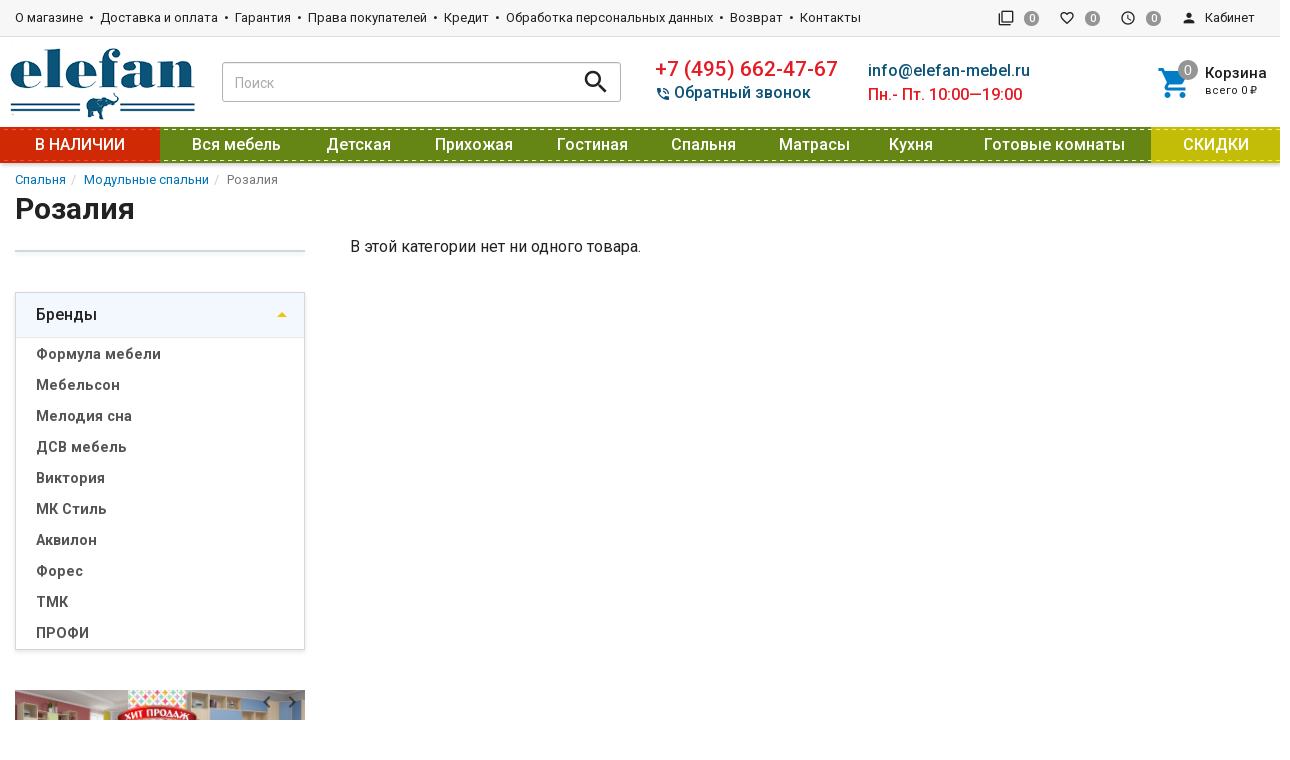

--- FILE ---
content_type: text/html; charset=utf-8
request_url: https://elefan-mebel.ru/spalnya/modulnye-spalni/rozaliya_1/
body_size: 22058
content:
<!DOCTYPE html><html lang="ru"><head><title>Розалия - продажа в магазине Элефан</title><meta charset="UTF-8"><meta http-equiv="x-ua-compatible" content="IE=edge"><meta name="Keywords" content="" /><meta name="Description" content="Розалия со скидкой в интернет-магазине Элефан" /><meta name="viewport" content="width=device-width, initial-scale=1, maximum-scale=1, user-scalable=0" /><meta name="yandex-verification" content="079ec4a0c4bcbb38" /><link rel="shortcut icon" href="/favicon.ico"/><link rel="alternate" type="application/rss+xml" title="Элефан" href="https://elefan-mebel.ru/news/rss/"><link href="/wa-data/public/shop/themes/dsvpro17/shop.css?v1.7.0.7" rel="stylesheet" type="text/css" media="all" />
    <script>!function(a){"use strict";var b=function(b,c,d){function e(a){return h.body?a():void setTimeout(function(){e(a)})}function f(){i.addEventListener&&i.removeEventListener("load",f),i.media=d||"all"}var g,h=a.document,i=h.createElement("link");if(c)g=c;else{var j=(h.body||h.getElementsByTagName("head")[0]).childNodes;g=j[j.length-1]}var k=h.styleSheets;i.rel="stylesheet",i.href=b,i.media="only x",e(function(){g.parentNode.insertBefore(i,c?g:g.nextSibling)});var l=function(a){for(var b=i.href,c=k.length;c--;)if(k[c].href===b)return a();setTimeout(function(){l(a)})};return i.addEventListener&&i.addEventListener("load",f),i.onloadcssdefined=l,l(f),i};"undefined"!=typeof exports?exports.loadCSS=b:a.loadCSS=b}("undefined"!=typeof global?global:this);</script>
    <link href="/wa-data/public/site/themes/dsvpro17/css/mi.min.css?v1.7.0.7" rel="stylesheet"><script>loadCSS("//fonts.googleapis.com/css?family=Roboto:400,500,700", false, "all");loadCSS("/wa-data/public/site/themes/dsvpro17/css/social.min.css", false, "all");// loadCSS("/wa-data/public/site/themes/dsvpro17/css/mi.min.css", false, "all");</script><noscript><link type="text/css" rel="stylesheet" media="all" href="//fonts.googleapis.com/css?family=Roboto:400,500,700"/><link href="/wa-data/public/site/themes/dsvpro17/css/social.min.css?v1.7.0.7" rel="stylesheet"></noscript><script>loadCSS( "/wa-content/font/ruble/arial/fontface.css", false, "all");</script><noscript><link href="/wa-content/font/ruble/arial/fontface.css" rel="stylesheet" type="text/css"></noscript><link href="/wa-apps/shop/plugins/listfeatures/css/frontend_features.css?2.5.0" rel="stylesheet">
<link href="/wa-apps/shop/plugins/kredit_alfa/css/kredit_alfa.css?11.2.1" rel="stylesheet">
<script src="/wa-content/js/jquery/jquery-1.11.1.min.js"></script><script src="/wa-content/js/jquery/jquery-migrate-1.2.1.min.js"></script><script src="/wa-apps/shop/plugins/listfeatures/js/frontend_features.js?2.5.0"></script>
<link rel="stylesheet" href="/wa-data/public/shop/themes/dsvpro17/alaali.css?v1.7.0.7"><script>loadCSS("/wa-data/public/shop/themes/dsvpro17/css/print.css", false, "print");</script><style></style><!-- plugin hook: 'frontend_head' --><script type="text/javascript" src="/wa-apps/shop/plugins/phmask/js/maskedinput.js"></script> 
<script type="text/javascript">
    jQuery(function ($) {
        $(document).on('focus', 'input', function () {
            $('input[name="customer[phone]"],input[name="data[phone]"],input[name="customer[phone]"]').mask("+7(999) 999-9999");
        });
    });
</script>
<link rel="stylesheet" href="/wa-apps/shop/plugins/storequickorder/css/storequickorder.css">
<style>
 
/* Стиль отвечающий за кнопку "Заказать" в диалоговом окне */
#storequickorder input.submit-button {
   /* width: 96%; margin-left: 2%; - кнопка во всю ширину */
}


/* Стиль названий полей в диалоговом окне */
#storequickorder div.wa-name {width: 100%;
    /* text-align: right; - прижимает название к праву */
}
.dialog-content{margin-bottom: 25px;}
.dialog-buttons{margin-bottom: 45px;}
.storequickorder_cart_button{padding: 6px 8px;}
.wa-value>input, .wa-value>textarea, .wa-value>p>input {width: 100%;}

</style>
<script  type="text/javascript" src="/wa-apps/shop/plugins/storequickorder/js/storequickorder.js">
</script><script  type="text/javascript">
function storequickorder_event_order_created() {
    yaCounter26572623.reachGoal('oneclick_submit');
    return true;
}
function storequickorderCheckTerms() {	
if (!$('#storequickorder form div.wa-form [name="terms"]').length) {	
$('#storequickorder form div.wa-form').append('<label><input type="checkbox" id="storequickorder_terms" name="terms" value="1"> Я ознакомился (ознакомилась) с <a href="/site/privacy-policy/" target="_blank">Условиями предоставления услуг</a> и принимаю их</label>')	
}	

if ($('#storequickorder [name="terms"]').length) {	
if ($('#storequickorder [name="terms"]').prop('checked')) {	
$('#storequickorder [type="submit"]').prop('disabled',false);	
} else {	
$('#storequickorder [type="submit"]').prop('disabled',true);	
}	
}	
}	

$('body').on('click', '#storequickorder [name="terms"]', function(){	
storequickorderCheckTerms();	
})	
window.storequickorder_cart_but_init = false;	
function storequickorder_event_dialog_show(response, dialog, p) {	
if (!window.storequickorder_cart_but_init) {	
window.storequickorder_cart_but_init = true;	
$('body').on('click', '#storequickorder [name="terms"]', function(){	
storequickorderCheckTerms();	
})	
}	
dialog.appendTo('body');	
dialog.show();	
storequickorderCheckTerms();	
}	
$(function(){ $.storequickorder.setOptions({always_show_active_button : true,button_name : "Купить в 1 клик",button_cart_name : "Купить в 1 клик",button_name_not_available : "Купить в 1 клик",window_vert_align : true,window_style_position_absolute : false,window_margin_top : "200",check_stock_delay : "200",yaCounter_enabled : false,ga_enabled : false,yaCounter_id : "26572623",yaCounter_target_name : "oneclick_submit",ga_id : "",ga_target_name : ""}) });</script> <script>
                $(function() { $.backtopSet = {"status":"1","bg":"#ffffff","bg2":"#ffffff","border_color":"#0b5377","border_size":"2","border_radius":"10","button_width":"50","button_height":"36","opacity":"0.8","text_size":"17","text":"\u25b2","link_color":"#0b5377","link_hover":"#dd0303","position_ver":"b","position_hor":"r","pos_ver":"50","pos_hor":"50","update_time":"1"}});</script>
                <script src='/wa-apps/shop/plugins/backtop/js/BackTop.js'></script>
                <link rel='stylesheet' href='/wa-apps/shop/plugins/backtop/css/BackTop.css'>
<!-- JivoChat Plugin -->
<script src="//code.jivosite.com/widget/uONLVvMuW0" async></script>
<!-- JivoChat Plugin -->
<style>body.boxed {background-image: url("/wa-data/public/site/themes/dsvpro17/img/custom_background.png?v1545588105");background-position: top;}.products.thumbs .products__name {height: 48px;overflow: hidden;}</style><meta property="og:type" content="article">
<meta property="og:url" content="https://elefan-mebel.ru/spalnya/modulnye-spalni/rozaliya_1/">
<script>
(function(i,s,o,g,r,a,m){i['GoogleAnalyticsObject']=r;i[r]=i[r]||function(){
(i[r].q=i[r].q||[]).push(arguments)},i[r].l=1*new Date();a=s.createElement(o),
m=s.getElementsByTagName(o)[0];a.async=1;a.src=g;m.parentNode.insertBefore(a,m)
})(window,document,'script','//www.google-analytics.com/analytics.js','ga');
ga('create', 'UA-53926326-2', 'auto');
ga('send', 'pageview');

</script><!--[if lt IE 9]><script src="https://oss.maxcdn.com/html5shiv/3.7.3/html5shiv.min.js"></script><script src="https://oss.maxcdn.com/respond/1.4.2/respond.min.js"></script><![endif]--><style type="text/css">
.sbNav__link, .sbNav__hover .dropdown-menu>li>a {display: block;padding: 0px 20px;}
.navbar-nav .dropdown>a { padding-right: 0px; }
.dropdown>a::after {display:none;}
.breadcrumb {padding: 5px 0 0px 0;}
.header_theme_wm .headerContent__cart{padding-left: 48px;}
.header_theme_wm .headerContent__cart .mi-icon-badge {height: 40px;left: 0;position: absolute;top: 50%;width: 34px;transform: translateY(-50%);}
.product__comparePrice {color: #000;font-size: 2.375em;text-decoration: line-through;float: right;font-weight: 500;line-height: 1;margin-right: 0.525em;}
.products__priceCompare {color: #d20000;text-decoration: line-through;float: right;font-size: 1.25em;font-weight: 400;margin-right: 5px;}
.pagination {font-size: 20px;}
.pagination>li>.inline-link {line-height: 36px;}
.mi-24 {font-size: 30px;}
/*.topMenu_theme_wm {background: rgb(11, 83, 119);}*/
/*.topMenu_theme_wm, .topMenu_theme_wm a {color: #ffffff;}*/
.pagination {margin:0 0 5px 0;}
.product__media, .image {margin-bottom: 10px;}
.headerContent_theme_el .container-fluid {padding:5px 5px;}
/*ul.navbar-nav > li:nth-child(9){background: rgba(255, 225, 0, 0.61);float: right;}*/
ul.navbar-nav > li:last-child{background: rgba(255, 225, 0, 0.61);float: right;}
ul.navbar-nav > li:nth-child(1){background: rgba(255, 0, 0, 0.69);}
.header_theme_wm.affix .navbar-nav>li>a {color: #000;}
.navbar_theme_wm ul.dropdown-menu>li>a {color: #000;}
.navbar_theme_wm{background: #658615;}
ul.megaMenu__list > li>a{display:none;}
.navbar-nav {background: url(/temdiz/ment1.png) top center repeat,#658615;}
.header_theme_wm.affix .navbar-nav>li>a {font-size: 14px;font-weight: bold;}
.product__price {color: #e51b24;padding: 0.25em 0.5em;}
#features .name {color: #000;font-size: 15px;}
.table>thead>tr>th, .table>thead>tr>td, .table>tbody>tr>th, .table>tbody>tr>td, .table>tfoot>tr>th, .table>tfoot>tr>td {color: #000;font-size: 15px;}
.options__item a, .options__item a.active {width: 66px;height: 66px;border-radius: 7px;}
.options__item.color a {padding: 3px;} .options__item.color a.active {padding: 0px; border: 3px solid #e51b24;}
.options__item a {display: inline-grid;margin: 0px 19px 35px 19px;}
.options__values span {padding: 3px 1px;position: relative;left: -26px;width: 106px;line-height: initial;}
.option_xar{margin: 0px 5px 5px 0px;width: auto;height: auto; padding:5px;font-size: 15px;color: #000;font-weight: 600;}
li.products__item > table.znaxar {display: none;}
li.products__item:hover > table.znaxar {display: flex;position: absolute;margin-bottom: 0px;z-index: 10;left: 0px;bottom: 105px;padding:0px 21px 0 9px;}
@media only screen and (max-width: 767px) {.znaxar{position: static;}}
@media only screen and (max-width: 991px) {li.products__item:hover > table.znaxar {display: none;}}
.teltop {font-size: 1.4rem;font-weight: 500;}
.emtop {font-size: 1rem;font-weight: 500;}
@media only screen and (max-width: 1363px) {.teltop {font-size: 1.3rem;}}
@media only screen and (max-width: 1278px) {.teltop {font-size: 1.2rem;}}
@media only screen and (max-width: 1195px) {.teltop {font-size: 1.1rem;}}
@media only screen and (max-width: 1111px) {.teltop {font-size: 1rem;}}
@media only screen and (max-width: 1028px) {.teltop {font-size: 0.9rem;}}
@media (min-width: 768px){.navbar-nav {display: table;width: 100%;font-size: 16px;}.navbar-nav>li {display: table-cell !important;float: none !important;}}
@media (max-width: 1075px){.navbar-nav {font-size: 15px;}}
@media only screen and (max-width: 1030px) {.navbar_theme_wm .navbar-nav>li>a {font-size: 14px;}}
.header_theme_wm.affix .navbar-nav {display: grid;}
.dostmini {font-weight: 700;color: #658615;font-size: 1.2em;}
.imia {min-width: 100px;width: 50%;line-height: 0.25;}
#wrapdost{display: none;opacity: 0.8;position: fixed;left: 0;right: 0;top: 0;bottom: 0;padding: 16px;background-color: rgba(1, 1, 1, 0.725);z-index: 100;overflow: auto;}
#windowdost{max-width: 1200px;height: auto;margin: 50px auto;display: none;background: #fff;z-index: 200;position: fixed;left: 0;right: 0;top: 0;padding: 16px;}
.slick-dotted.slick-slider {margin-bottom: 10px;}
@media only screen and (max-width: 767px) {.slick-dotted.slick-slider {margin-bottom: 30px;}
.table.table-striped.features.mobi,.vkladop {display: none;}}
@media only screen and (min-width: 767px) {.vkladop1 {display: none;}}
@media only screen and (max-width: 767px) {.vkladop1 {display: block;}}
.productForm__contentbut {padding: 0 1.25em 1.25em 1.25em;}
.productForm__contenttop {padding: 0.25em 0.25em 0 0.25em;}
.productForm__content>input,.productForm__contentbut>a { padding:8px 0;width: 49%;height: 36px;border-radius: 4px;}
.productForm__header {padding: 0.625em 0.25em;}
.btn-inf {color: #fff;background-color: #0b5377;border-color: #0b5377;}
.bistcor>input,.bistcor>a {width: 100%;}
.bistcor>a {display: none;}
.filter__value {margin:0;}
@media (max-width: 1300px){ .topMenu__label {display: none;}}
.headerMobile.affix {position: fixed !important;}
.headerMobile__logo {padding: 1px 80px;}
@media (max-width: 620px){.products__item {width: 50%;}}
@media (max-width: 722px){.katt{display: none;}}
.bannerSlider .slick-dots {bottom: -23px;}
.bannerSlider {margin-bottom: 25px}
.mobileMenu__block>ul>li>a {font-size: 1.5em;}
.navbar_theme_wm .navbar-nav>li>a {color: #fff;text-align: center;}
.topMenu__label {display: none;}
.image img {max-height: -webkit-fill-available;}

</style>
<script>
    /* свой javascript */
</script>
</head><body class="boxed"><div id="fb-root"></div><script>(function(d, s, id) {var js, fjs = d.getElementsByTagName(s)[0];if (d.getElementById(id)) return;js = d.createElement(s); js.id = id;js.src = "//connect.facebook.net/ru_RU/sdk.js#xfbml=1&version=v2.10";fjs.parentNode.insertBefore(js, fjs);}(document, 'script', 'facebook-jssdk'));</script><div class="wrapper"><div class="header-wrapper header-wrapper-theme_el">



<style>
.affix-top .megaMenu__body div[class^="col-"] {
    position: relative;
    margin-bottom: 15px;
}
.affix-top .megaMenu__list {
    position: absolute;
    background-color: #fff;
    border: 1px solid #eee;
    z-index: 1;
    left: 80%;
    min-width: 180px;
    top: 0;
    display: none;
}
.affix-top ul.megaMenu__list > li>a {
    line-height: 1.3;
    display: inline-block;
    margin: 3px 0;
}
.affix-top .megaMenu__body div[class^="col-"]:hover > .megaMenu__list:not(:empty) {
    display: block;
    padding: 10px;
    max-height: 300px;
    overflow-y:auto;
}
.affix-top .megaMenu__body div[class^="col-"]:nth-child(6n):hover > .megaMenu__list:not(:empty) {
    left: auto;
    right: 95%;
}
.affix-top .megaMenu__body div[class^="col-"] > .megaMenu__list:not(:empty) li .megaMenu__list:not(:empty) {
    position: static;
    display: block;
    padding: 0 10px;
    margin: 0 0 0 20px;
    max-height: 300px;
    border: 0;
}
</style>









<header class="header header_theme_el hidden-xs hidden-sm" data-spy="affix" data-offset-top="220"><div class="topMenu topMenu_theme_el affix-hidden"><div class="container-fluid"><ul class="topMenu__pages list-inline"><li><a href="/site/o-magazine/">О магазине</a></li><li><a href="/site/dostavka">Доставка и оплата</a></li><li><a href="/site/garantiya/">Гарантия</a></li><li><a href="/site/prava-pokupateley/">Права покупателей</a></li><li><a href="/site/kredit/">Кредит</a></li><li><a href="/site/privacy-policy/">Обработка персональных данных</a></li><li><a href="/site/vozvrat/">Возврат</a></li><li><a href="/site/kontakty/">Контакты</a></li></ul><ul class="topMenu__user list-inline list-unstyled"><li><a class="topMenu__link js-compare" href="javascript:void(0);"><i class="mi mi-filter-none topMenu__icon"></i><span class="topMenu__label">Сравнение</span><span class="badge topMenu__badge js-compare-count">0</span></a></li><li><a class="topMenu__link js-favorite" href="/search/?func=wishlist" rel="nofollow"><i class="mi mi-favorite-border topMenu__icon"></i><span class="topMenu__label">Избранное</span><span class="badge topMenu__badge js-favorite-count">0</span></a></li><li><a class="topMenu__link js-viewed" href="/search/?func=viewed" rel="nofollow"><i class="mi mi-access-time topMenu__icon"></i><span class="topMenu__label">Просмотренное</span><span class="badge topMenu__badge js-viewed-count">0</span></a></li><li class="dropdown dropdown-right"><a href="/my/profile/?mynav=1"><i class="mi mi-person topMenu__icon"></i> Кабинет</a><ul class="dropdown-menu"><li><a href="/login/">Вход</a></li><li><a href="/signup/">Регистрация</a></li></ul></li></ul></div></div><div class="headerContent headerContent_theme_el"><div class="container-fluid"><div class="row vertical-align"><div class="col-md-2"><a href="/" class="logo logo_theme_el">
            <img src="/wa-data/public/site/themes/dsvpro17/img/myaffixlogo.png?v1545588105?v1.7.0.7" class="logo__affix" alt="Элефан">
        <img src="/wa-data/public/site/themes/dsvpro17/img/mylogo.png?v1545588105?v1.7.0.7" alt="Элефан">
</a></div><div class="col-md-3 col-lg-4"><div class="search-form search-form_theme_el" id="searchWrapper"><form method="get" action="/search/"><div class="input-group"><input class="search-form__input form-control" type="search" name="query" placeholder="Поиск" autocomplete="off" id="searchAjax" data-startfrom="4"><span class="input-group-btn"><button class="search-form__button btn" type="submit"><i class="mi mi-search mi-24 search-form__icon"></i></button></span></div></form><div class="search-form__collapse"></div></div></div><div class="col-md-7 col-lg-6 headerContent__info"><ul class="list-unstyled headerContent__contacts">
<li class="fs-20em"><a class="teltop" style="color: #e51b24;" href="+74956624767">+7 (495) 662-47-67</a></li>


<a href="#" id="call-back-button" style="font-size: 1rem;color: #0b5377;font-weight: 500;">
<i class="material-icons mi-1x"style="padding: 0 0.2em 0 0;font-size: 16px;">&#xE61D;</i>Обратный звонок</a></ul><ul class="list-unstyled headerContent__contacts"><li class="fs-20em"><a class="emtop" style="color: #0b5377;" href="mailto:info@elefan-mebel.ru">info@elefan-mebel.ru</a></li>

    <li class="fs-13em emtop" style="color: #e51b24;">
        Пн.- Пт. 10:00—19:00    </li>
</ul><ul class="headerLinks headerLinks_theme_el"><li id="cart"><a class="headerContent__cart td-none js-cart" href="/cart/"><span class="mi-icon-badge js-cart-count" data-badge="0"><i class="mi mi-shopping-cart headerLinks__icon"></i></span><div class="text-left"><p class="fs-15em fw-5">Корзина</p><p class="fs-11em tt-lc">Всего <span class="js-cart-total">0 <span class="ruble">₽</span></span></p></div></a><div id="flying-cart" class="flyingCart is-empty">
    <div class="flyingCart__content">
            </div>
    <div class="flyingCart__summary">
        <div class="row">
            <div class="col-xs-12">
                <p><span class="gray fs-13em">Всего</span>: <span class="fw-7 fs-14em js-cart-total">0 <span class="ruble">₽</span></span></p>
                                                                    <a href="/cart/" class="btn btn-primary btn-block">Корзина</a>
            </div>
        </div>
    </div>
    <div id="flying_cart_template" class="hidden">
        <div class="row">
            <div class="col-xs-4 flyingCart__image">
                <img src="[data-uri]" alt="flyingcart template">
            </div>
            <div class="col-xs-8">
                <p class="flyingCart__name fs-15em fw-5"></p>
                <p class="flyingCart__price color-price fs-13em fw-7"></p>
                <a href="javascript:void(0)" class="flyingCart__delete fs-13em">Удалить</a>
                <span class="flyingCart__count hidden"></span>
            </div>
        </div>
    </div>
</div></li></ul></div></div></div></div></header><header class="header header_theme_wm hidden-xs hidden-sm header-affix" data-spy="affix" data-offset-top="220"><div class="container-navbar"><div class="container-fluid"><div class="row"><nav class="navbar navbar-default navbar_theme_wm" id="navbar-wm"><div class="navbar-bars"><span class="mi mi-menu mi-24 navbar-bars__menu"></span><span class="mi mi-arrow-drop-down mi-24 navbar-bars__arrow"></span></div><ul class="nav navbar-nav navbar-categories"><li><a href="/srochnaya-dostavka/" data-icon-id="703"> В НАЛИЧИИ</a></li><li class="dropdown megaMenu"><a href="/vsya-mebel/" data-icon-id="151"><span>Вся мебель</span></a><div class="dropdown-menu"><div class="container-fluid"><div class="megaMenu__header"></div><div class="megaMenu__body"><div class="row"><div class="col-xs-2"><a href="/vsya-mebel/kukhni-ekonom/" class="megaMenu__heading" data-icon-id="316"><span>Кухни</span></a><ul class="megaMenu__list"></ul></div><div class="col-xs-2"><a href="/vsya-mebel/kukhonnye-ugolki/" class="megaMenu__heading" data-icon-id="684"><span>Кухонные уголки</span></a><ul class="megaMenu__list"></ul></div><div class="col-xs-2"><a href="/vsya-mebel/stoly-i-stulya/" class="megaMenu__heading" data-icon-id="162"><span>Столы и стулья</span></a><ul class="megaMenu__list"></ul></div><div class="col-xs-2"><a href="/vsya-mebel/dvuspalnie-krovati/" class="megaMenu__heading" data-icon-id="153"><span>Двуспальные кровати</span></a><ul class="megaMenu__list"></ul></div><div class="col-xs-2"><a href="/vsya-mebel/detskie-krovati/" class="megaMenu__heading" data-icon-id="224"><span>Детские кровати</span></a><ul class="megaMenu__list"></ul></div><div class="col-xs-2"><a href="/vsya-mebel/dvukhyarusnaya-krovat/" class="megaMenu__heading" data-icon-id="165"><span>Двухъярусные кровати</span></a><ul class="megaMenu__list"></ul></div><div class="col-xs-2"><a href="/vsya-mebel/krovat-cherdak/" class="megaMenu__heading" data-icon-id="164"><span>Кровать чердак</span></a><ul class="megaMenu__list"></ul></div><div class="col-xs-2"><a href="/vsya-mebel/shkafy/" class="megaMenu__heading" data-icon-id="152"><span>Шкафы</span></a><ul class="megaMenu__list"></ul></div><div class="col-xs-2"><a href="/vsya-mebel/shkafy-kupe/" class="megaMenu__heading" data-icon-id="163"><span>Шкафы-купе</span></a><ul class="megaMenu__list"><li><a href="/vsya-mebel/shkafy-kupe/s-fotopechatyu/"><span>Шкаф купе с фотопечатью</span></a></li></ul></div><div class="col-xs-2"><a href="/vsya-mebel/shkafy-uglovye/" class="megaMenu__heading" data-icon-id="159"><span>Шкафы угловые</span></a><ul class="megaMenu__list"></ul></div><div class="col-xs-2"><a href="/vsya-mebel/stellazhi/" class="megaMenu__heading" data-icon-id="157"><span>Стеллажи</span></a><ul class="megaMenu__list"></ul></div><div class="col-xs-2"><a href="/vsya-mebel/komody/" class="megaMenu__heading" data-icon-id="160"><span>Комоды</span></a><ul class="megaMenu__list"></ul></div><div class="col-xs-2"><a href="/vsya-mebel/tumby/" class="megaMenu__heading" data-icon-id="154"><span>Тумбы</span></a><ul class="megaMenu__list"></ul></div><div class="col-xs-2"><a href="/vsya-mebel/stoly-pismennye/" class="megaMenu__heading" data-icon-id="158"><span>Столы письменные</span></a><ul class="megaMenu__list"></ul></div><div class="col-xs-2"><a href="/vsya-mebel/stulya-kompyuternye/" class="megaMenu__heading" data-icon-id="671"><span>Стулья компьютерные</span></a><ul class="megaMenu__list"></ul></div><div class="col-xs-2"><a href="/vsya-mebel/zhurnalnye-stoliki/" class="megaMenu__heading" data-icon-id="736"><span>Журнальные столики</span></a><ul class="megaMenu__list"></ul></div><div class="col-xs-2"><a href="/vsya-mebel/kresla/" class="megaMenu__heading" data-icon-id="734"><span>Кресла</span></a><ul class="megaMenu__list"></ul></div><div class="col-xs-2"><a href="/vsya-mebel/polki/" class="megaMenu__heading" data-icon-id="166"><span>Полки</span></a><ul class="megaMenu__list"></ul></div><div class="col-xs-2"><a href="/vsya-mebel/zerkala/" class="megaMenu__heading" data-icon-id="735"><span>Зеркала</span></a><ul class="megaMenu__list"></ul></div><div class="col-xs-2"><a href="/vsya-mebel/matrasy/" class="megaMenu__heading" data-icon-id="161"><span>Матрасы</span></a><ul class="megaMenu__list"></ul></div></div></div><div class="megaMenu__footer"></div></div></div>
</li><li class="dropdown megaMenu"><a href="/detskaya-komnata/" data-icon-id="45"><span>Детская</span></a><div class="dropdown-menu"><div class="container-fluid"><div class="megaMenu__header"></div><div class="megaMenu__body"><div class="row"><div class="col-xs-2"><a href="/detskaya-komnata/detskie-krovati/" class="megaMenu__heading" data-icon-id="50"><span>Кровати</span></a><ul class="megaMenu__list"><li><a href="/detskaya-komnata/detskie-krovati/krovat-cherdak/"><span>Кровать чердак</span></a><ul class="megaMenu__list"><li><a href="/detskaya-komnata/detskie-krovati/krovat-cherdak/krovat-cherdak-s-nizkaya/"><span>Низкая кровать чердак</span></a></li></ul></li></ul></div><div class="col-xs-2"><a href="/detskaya-komnata/modulnye-detskie-komnaty_1/" class="megaMenu__heading" data-icon-id="84"><span>Модульные комнаты</span></a><ul class="megaMenu__list"></ul></div><div class="col-xs-2"><a href="/detskaya-komnata/korpusnaya-mebel/" class="megaMenu__heading" data-icon-id="239"><span>Корпусная мебель</span></a><ul class="megaMenu__list"><li><a href="/detskaya-komnata/korpusnaya-mebel/shkafy/"><span>Шкафы</span></a><ul class="megaMenu__list"><li><a href="/detskaya-komnata/korpusnaya-mebel/shkafy/kupe/"><span>Шкаф купе</span></a></li></ul></li></ul></div><div class="col-xs-2"><a href="/detskaya-komnata/ugolok-shkolnika/" class="megaMenu__heading" data-icon-id="229"><span>Уголок школьника</span></a><ul class="megaMenu__list"></ul></div><div class="col-xs-2"><a href="/detskaya-komnata/detskaya-mebel-transformer/" class="megaMenu__heading" data-icon-id="174"><span>Мебель трансформер</span></a><ul class="megaMenu__list"></ul></div><div class="col-xs-2"><a href="/detskaya-komnata/komody-i-tumby/" class="megaMenu__heading" data-icon-id="57"><span>Комоды и тумбы</span></a><ul class="megaMenu__list"></ul></div><div class="col-xs-2"><a href="/detskaya-komnata/stulya-kompyuternye/" class="megaMenu__heading" data-icon-id="672"><span>Стулья компьютерные</span></a><ul class="megaMenu__list"></ul></div><div class="col-xs-2"><a href="/detskaya-komnata/prochee/" class="megaMenu__heading" data-icon-id="61"><span>Прочее</span></a><ul class="megaMenu__list"></ul></div></div></div><div class="megaMenu__footer"></div></div></div>
</li><li class="dropdown megaMenu"><a href="/prikhozhaya/" data-icon-id="1"><span>Прихожая</span></a><div class="dropdown-menu"><div class="container-fluid"><div class="megaMenu__header"></div><div class="megaMenu__body"><div class="row"><div class="col-xs-2"><a href="/prikhozhaya/gotovye-prikhozhie/" class="megaMenu__heading" data-icon-id="2"><span>Готовые прихожие</span></a><ul class="megaMenu__list"></ul></div><div class="col-xs-2"><a href="/prikhozhaya/mini-prikhozhie/" class="megaMenu__heading" data-icon-id="727"><span>Мини прихожие</span></a><ul class="megaMenu__list"></ul></div><div class="col-xs-2"><a href="/prikhozhaya/uglovye-prikhozhie/" class="megaMenu__heading" data-icon-id="728"><span>Угловые прихожие</span></a><ul class="megaMenu__list"></ul></div><div class="col-xs-2"><a href="/prikhozhaya/modulnye-prikhozhie/" class="megaMenu__heading" data-icon-id="3"><span>Модульные прихожие</span></a><ul class="megaMenu__list"></ul></div><div class="col-xs-2"><a href="/prikhozhaya/shkafy/" class="megaMenu__heading" data-icon-id="11"><span>Шкафы</span></a><ul class="megaMenu__list"></ul></div><div class="col-xs-2"><a href="/prikhozhaya/stellazhi/" class="megaMenu__heading" data-icon-id="13"><span>Стеллажи</span></a><ul class="megaMenu__list"></ul></div><div class="col-xs-2"><a href="/prikhozhaya/veshalki/" class="megaMenu__heading" data-icon-id="14"><span>Вешалки</span></a><ul class="megaMenu__list"></ul></div><div class="col-xs-2"><a href="/prikhozhaya/tumby-dlya-obuvi/" class="megaMenu__heading" data-icon-id="15"><span>Тумбы для обуви</span></a><ul class="megaMenu__list"></ul></div><div class="col-xs-2"><a href="/prikhozhaya/tumby-s-zerkalom/" class="megaMenu__heading" data-icon-id="16"><span>Тумбы с зеркалом</span></a><ul class="megaMenu__list"></ul></div></div></div><div class="megaMenu__footer"></div></div></div>
</li><li class="dropdown megaMenu"><a href="/gostinaya/" data-icon-id="17"><span>Гостиная</span></a><div class="dropdown-menu"><div class="container-fluid"><div class="megaMenu__header"></div><div class="megaMenu__body"><div class="row"><div class="col-xs-2"><a href="/gostinaya/gotovye-gostinye/" class="megaMenu__heading" data-icon-id="18"><span>Готовые гостиные</span></a><ul class="megaMenu__list"></ul></div><div class="col-xs-2"><a href="/gostinaya/uglovye-gostinye/" class="megaMenu__heading" data-icon-id="755"><span>Угловые гостиные</span></a><ul class="megaMenu__list"></ul></div><div class="col-xs-2"><a href="/gostinaya/mini-gostinaya/" class="megaMenu__heading" data-icon-id="810"><span>Мини гостиные</span></a><ul class="megaMenu__list"></ul></div><div class="col-xs-2"><a href="/gostinaya/modulnye-gostinye/" class="megaMenu__heading" data-icon-id="19"><span>Модульные гостиные</span></a><ul class="megaMenu__list"><li><a href="/gostinaya/modulnye-gostinye/oskar/"><span>Оскар</span></a></li><li><a href="/gostinaya/modulnye-gostinye/san-remo/"><span>Сан Ремо</span></a></li></ul></div><div class="col-xs-2"><a href="/gostinaya/shkafy-i-stellazhi/" class="megaMenu__heading" data-icon-id="20"><span>Шкафы и стеллажи</span></a><ul class="megaMenu__list"></ul></div><div class="col-xs-2"><a href="/gostinaya/tv-tumby/" class="megaMenu__heading" data-icon-id="22"><span>Комоды и ТВ тумбы</span></a><ul class="megaMenu__list"></ul></div><div class="col-xs-2"><a href="/gostinaya/polki/" class="megaMenu__heading" data-icon-id="21"><span>Полки</span></a><ul class="megaMenu__list"></ul></div><div class="col-xs-2"><a href="/gostinaya/myagkaya-mebel/" class="megaMenu__heading" data-icon-id="23"><span>Мягкая мебель</span></a><ul class="megaMenu__list"></ul></div></div></div><div class="megaMenu__footer"></div></div></div>
</li><li class="dropdown megaMenu"><a href="/spalnya/" data-icon-id="24"><span>Спальня</span></a><div class="dropdown-menu"><div class="container-fluid"><div class="megaMenu__header"></div><div class="megaMenu__body"><div class="row"><div class="col-xs-2"><a href="/spalnya/klassicheskie-spalni/" class="megaMenu__heading" data-icon-id="760"><span>Классические спальни</span></a><ul class="megaMenu__list"></ul></div><div class="col-xs-2"><a href="/spalnya/sovremennye-spalni/" class="megaMenu__heading" data-icon-id="761"><span>Современные спальни</span></a><ul class="megaMenu__list"></ul></div><div class="col-xs-2"><a href="/spalnya/modulnye-spalni/" class="megaMenu__heading" data-icon-id="25"><span>Модульные спальни</span></a><ul class="megaMenu__list"></ul></div><div class="col-xs-2"><a href="/spalnya/krovati/" class="megaMenu__heading" data-icon-id="37"><span>Кровати</span></a><ul class="megaMenu__list"></ul></div><div class="col-xs-2"><a href="/spalnya/ortopedicheskie-osnovaniya/" class="megaMenu__heading" data-icon-id="42"><span>Ортопедические основания</span></a><ul class="megaMenu__list"></ul></div><div class="col-xs-2"><a href="/spalnya/shkafy-i-penaly/" class="megaMenu__heading" data-icon-id="39"><span>Шкафы</span></a><ul class="megaMenu__list"></ul></div><div class="col-xs-2"><a href="/spalnya/penaly-i-stellazhi/" class="megaMenu__heading" data-icon-id="99"><span>Пеналы и стеллажи</span></a><ul class="megaMenu__list"></ul></div><div class="col-xs-2"><a href="/spalnya/tumby-prikrovatnye/" class="megaMenu__heading" data-icon-id="38"><span>Тумбы прикроватные</span></a><ul class="megaMenu__list"></ul></div><div class="col-xs-2"><a href="/spalnya/komody/" class="megaMenu__heading" data-icon-id="40"><span>Комоды</span></a><ul class="megaMenu__list"></ul></div><div class="col-xs-2"><a href="/spalnya/tualetnye-stoliki/" class="megaMenu__heading" data-icon-id="41"><span>Туалетные столики</span></a><ul class="megaMenu__list"></ul></div><div class="col-xs-2"><a href="/spalnya/polki/" class="megaMenu__heading" data-icon-id="43"><span>Полки</span></a><ul class="megaMenu__list"></ul></div><div class="col-xs-2"><a href="/spalnya/prochee/" class="megaMenu__heading" data-icon-id="44"><span>Прочее</span></a><ul class="megaMenu__list"></ul></div></div></div><div class="megaMenu__footer"></div></div></div>
</li><li class="dropdown megaMenu"><a href="/matrasy/" data-icon-id="78"><span>Матрасы</span></a><div class="dropdown-menu"><div class="container-fluid"><div class="megaMenu__header"></div><div class="megaMenu__body"><div class="row"><div class="col-xs-2"><a href="/matrasy/matrasy-po-razmeram/" class="megaMenu__heading" data-icon-id="588"><span>Матрасы по размерам</span></a><ul class="megaMenu__list"></ul></div><div class="col-xs-2"><a href="/matrasy/bespruzhinnye/" class="megaMenu__heading" data-icon-id="196"><span>Беспружинные</span></a><ul class="megaMenu__list"></ul></div><div class="col-xs-2"><a href="/matrasy/namatrasniki/" class="megaMenu__heading" data-icon-id="199"><span>Наматрасники</span></a><ul class="megaMenu__list"></ul></div><div class="col-xs-2"><a href="/matrasy/4-sezona/" class="megaMenu__heading" data-icon-id="310"><span>4 сезона</span></a><ul class="megaMenu__list"></ul></div><div class="col-xs-2"><a href="/matrasy/astra/" class="megaMenu__heading" data-icon-id="309"><span>Астра</span></a><ul class="megaMenu__list"></ul></div><div class="col-xs-2"><a href="/matrasy/askona/" class="megaMenu__heading" data-icon-id="675"><span>Аскона</span></a><ul class="megaMenu__list"></ul></div><div class="col-xs-2"><a href="/matrasy/viktoriya/" class="megaMenu__heading" data-icon-id="443"><span>Виктория</span></a><ul class="megaMenu__list"></ul></div><div class="col-xs-2"><a href="/matrasy/melodiya-sna/" class="megaMenu__heading" data-icon-id="337"><span>Мелодия сна</span></a><ul class="megaMenu__list"></ul></div><div class="col-xs-2"><a href="/matrasy/armos-blok-shale/" class="megaMenu__heading" data-icon-id="80"><span>Муром</span></a><ul class="megaMenu__list"></ul></div><div class="col-xs-2"><a href="/matrasy/formula-mebeli/" class="megaMenu__heading" data-icon-id="79"><span>Формула мебели</span></a><ul class="megaMenu__list"></ul></div></div></div><div class="megaMenu__footer"></div></div></div>
</li><li class="dropdown megaMenu"><a href="/mebel-iz-massiva/" data-icon-id="65"><span>Кухня</span></a><div class="dropdown-menu"><div class="container-fluid"><div class="megaMenu__header"></div><div class="megaMenu__body"><div class="row"><div class="col-xs-2"><a href="/mebel-iz-massiva/krovati/" class="megaMenu__heading" data-icon-id="66"><span>Гарнитуры</span></a><ul class="megaMenu__list"></ul></div><div class="col-xs-2"><a href="/mebel-iz-massiva/kukhonnye-ugolki/" class="megaMenu__heading" data-icon-id="842"><span>Мебель для кухни</span></a><ul class="megaMenu__list"></ul></div></div></div><div class="megaMenu__footer"></div></div></div>
</li><li class="dropdown"><a href="/tip-mebeli/" data-icon-id="753"><span>Готовые комнаты</span></a><ul class="dropdown-menu"><li><a href="/tip-mebeli/ekonom/" data-icon-id="841"> ЭКОНОМ</a></li><li><a href="/tip-mebeli/dlya-malyshyey/" data-icon-id="836"> ДЛЯ МАЛЫШЕЙ</a></li><li><a href="/tip-mebeli/dlya-podrostkov/" data-icon-id="837"> ДЛЯ ПОДРОСТКОВ</a></li><li><a href="/tip-mebeli/dlya-malchikov/" data-icon-id="839"> ДЛЯ МАЛЬЧИКОВ</a></li><li><a href="/tip-mebeli/dlya-dyevochyek/" data-icon-id="838"> ДЛЯ ДЕВОЧЕК</a></li><li><a href="/tip-mebeli/dlya-dvoikh-dyetyey/" data-icon-id="840"> ДЛЯ ДВОИХ ДЕТЕЙ</a></li></ul></li><li><a href="/aktsiya/" data-icon-id="779"> СКИДКИ</a></li></ul></nav></div></div></div></header>

<div class="headerMobile visible-xs visible-sm" id="headerMobile"><div class="container-fluid"><div class="row"><div class="col-xs-12"><div class="headerMobile__logo"><a href="/" class="logo"><img src="/wa-data/public/site/themes/dsvpro17/img/mymobilelogo.png?v1545588105?v1.7.0.7" alt="Элефан"></a></div><div class="headerMobile__left"><ul class="headerMobile__list"><li><a href="javascript:void(0)" id="toggleMobileMenu"><i class="mi mi-menu mi-24"></i></a></li><li><a href="#mobileSearch" data-toggle="collapse"><i class="mi mi-search mi-24"></i></a></li></ul></div><div class="headerMobile__right"><ul class="headerMobile__list"><li><a href="/login/"><i class="mi mi-person mi-24"></i></a></li><li><a href="/cart/" class="js-cart"><span class="mi-icon-badge js-cart-count" data-badge="0"><i class="mi mi-24 mi-shopping-cart"></i></span></a></li></ul></div></div></div><div class="row"><div class="col-xs-12"><div class="collapse" id="mobileSearch"><form method="get" action="/search/"><div class="input-group"><input class="search-form__input form-control" type="search" name="query" placeholder="Поиск" autocomplete="off"><span class="input-group-btn"><button class="search-form__button btn" type="submit"><i class="mi mi-search mi-24 search-form__icon"></i></button></span></div></form></div></div></div></div></div><div class="mobileMenu"><div class="mobileMenu_inner"><div class="mobileMenu__block"><a href="/signup/" class="pull-right">Регистрация</a><a href="/login/">Вход</a></div><div class="mobileMenu__block"><ul class="list-unstyled mobileMenu__contacts">
<li class="fs-20em"><a class="teltop" style="color: #e51b24;" href="+74956624767">+7 (495) 662-47-67</a></li>


<a href="#" id="call-back-button" style="font-size: 1rem;color: #0b5377;font-weight: 500;">
<i class="material-icons mi-1x"style="padding: 0 0.2em 0 0;font-size: 16px;">&#xE61D;</i>Обратный звонок</a></ul></div><ul class="list-group mobileMenu__group" id="mCats"><li class="list-group-item list-toggle"><a href="/srochnaya-dostavka/">В НАЛИЧИИ</a></li><li class="list-group-item list-toggle"><a href="/vsya-mebel/">Вся мебель</a><a href="#mCats_151" data-toggle="collapse" data-parent="#mCats" class="collapsed mobileMenu__toggle"></a><ul id="mCats_151" class="collapse"><li class="list-group-item list-toggle"><a href="/vsya-mebel/kukhni-ekonom/">Кухни</a></li><li class="list-group-item list-toggle"><a href="/vsya-mebel/kukhonnye-ugolki/">Кухонные уголки</a></li><li class="list-group-item list-toggle"><a href="/vsya-mebel/stoly-i-stulya/">Столы и стулья</a></li><li class="list-group-item list-toggle"><a href="/vsya-mebel/dvuspalnie-krovati/">Двуспальные кровати</a></li><li class="list-group-item list-toggle"><a href="/vsya-mebel/detskie-krovati/">Детские кровати</a></li><li class="list-group-item list-toggle"><a href="/vsya-mebel/dvukhyarusnaya-krovat/">Двухъярусные кровати</a></li><li class="list-group-item list-toggle"><a href="/vsya-mebel/krovat-cherdak/">Кровать чердак</a></li><li class="list-group-item list-toggle"><a href="/vsya-mebel/shkafy/">Шкафы</a></li><li class="list-group-item list-toggle"><a href="/vsya-mebel/shkafy-kupe/">Шкафы-купе</a><a href="#mCats_163" data-toggle="collapse" data-parent="#mCats" class="collapsed mobileMenu__toggle"></a><ul id="mCats_163" class="collapse"><li class="list-group-item list-toggle"><a href="/vsya-mebel/shkafy-kupe/s-fotopechatyu/">Шкаф купе с фотопечатью</a></li></ul></li><li class="list-group-item list-toggle"><a href="/vsya-mebel/shkafy-uglovye/">Шкафы угловые</a></li><li class="list-group-item list-toggle"><a href="/vsya-mebel/stellazhi/">Стеллажи</a></li><li class="list-group-item list-toggle"><a href="/vsya-mebel/komody/">Комоды</a></li><li class="list-group-item list-toggle"><a href="/vsya-mebel/tumby/">Тумбы</a></li><li class="list-group-item list-toggle"><a href="/vsya-mebel/stoly-pismennye/">Столы письменные</a></li><li class="list-group-item list-toggle"><a href="/vsya-mebel/stulya-kompyuternye/">Стулья компьютерные</a></li><li class="list-group-item list-toggle"><a href="/vsya-mebel/zhurnalnye-stoliki/">Журнальные столики</a></li><li class="list-group-item list-toggle"><a href="/vsya-mebel/kresla/">Кресла</a></li><li class="list-group-item list-toggle"><a href="/vsya-mebel/polki/">Полки</a></li><li class="list-group-item list-toggle"><a href="/vsya-mebel/zerkala/">Зеркала</a></li><li class="list-group-item list-toggle"><a href="/vsya-mebel/matrasy/">Матрасы</a></li></ul></li><li class="list-group-item list-toggle"><a href="/detskaya-komnata/">Детская</a><a href="#mCats_45" data-toggle="collapse" data-parent="#mCats" class="collapsed mobileMenu__toggle"></a><ul id="mCats_45" class="collapse"><li class="list-group-item list-toggle"><a href="/detskaya-komnata/detskie-krovati/">Кровати</a><a href="#mCats_50" data-toggle="collapse" data-parent="#mCats" class="collapsed mobileMenu__toggle"></a><ul id="mCats_50" class="collapse"><li class="list-group-item list-toggle"><a href="/detskaya-komnata/detskie-krovati/krovati/">Одноярусные кровати</a></li><li class="list-group-item list-toggle"><a href="/detskaya-komnata/detskie-krovati/dvukhyarusnye-krovati/">Двухъярусные кровати</a></li><li class="list-group-item list-toggle"><a href="/detskaya-komnata/detskie-krovati/detskie-krovati-s-bortikom/">Кровати с бортиком</a></li><li class="list-group-item list-toggle"><a href="/detskaya-komnata/detskie-krovati/vykatnye-krovati/">Выдвижные кровати</a></li><li class="list-group-item list-toggle"><a href="/detskaya-komnata/detskie-krovati/krovat-cherdak/">Кровать чердак</a></li><li class="list-group-item list-toggle"><a href="/detskaya-komnata/detskie-krovati/krovat-mashina/">Кровать-машина</a></li><li class="list-group-item list-toggle"><a href="/detskaya-komnata/detskie-krovati/divany-dlya-detey/">Диваны</a></li><li class="list-group-item list-toggle"><a href="/detskaya-komnata/detskie-krovati/prochee-bortik-bezopasnosti/">Бортик безопасности</a></li><li class="list-group-item list-toggle"><a href="/detskaya-komnata/detskie-krovati/prochee-lestnica/">Лестницы</a></li><li class="list-group-item list-toggle"><a href="/detskaya-komnata/detskie-krovati/prochee-vikatnie-yaschiki/">Выкатные ящики</a></li><li class="list-group-item list-toggle"><a href="/detskaya-komnata/detskie-krovati/ortopedicheskie-osnovaniya/">Ортопедические основания</a></li></ul></li><li class="list-group-item list-toggle"><a href="/detskaya-komnata/modulnye-detskie-komnaty_1/">Модульные комнаты</a><a href="#mCats_84" data-toggle="collapse" data-parent="#mCats" class="collapsed mobileMenu__toggle"></a><ul id="mCats_84" class="collapse"><li class="list-group-item list-toggle"><a href="/detskaya-komnata/modulnye-detskie-komnaty_1/alenka/">Аленка</a></li><li class="list-group-item list-toggle"><a href="/detskaya-komnata/modulnye-detskie-komnaty_1/aleksandriya/">Александрия</a></li><li class="list-group-item list-toggle"><a href="/detskaya-komnata/modulnye-detskie-komnaty_1/alisa/">Алиса</a></li><li class="list-group-item list-toggle"><a href="/detskaya-komnata/modulnye-detskie-komnaty_1/ameli/">Амели</a></li><li class="list-group-item list-toggle"><a href="/detskaya-komnata/modulnye-detskie-komnaty_1/annet_1/">Аннет</a></li><li class="list-group-item list-toggle"><a href="/detskaya-komnata/modulnye-detskie-komnaty_1/astra/">Астра</a></li><li class="list-group-item list-toggle"><a href="/detskaya-komnata/modulnye-detskie-komnaty_1/viktoriya/">Виктория</a></li><li class="list-group-item list-toggle"><a href="/detskaya-komnata/modulnye-detskie-komnaty_1/glamur/">Гламур</a></li><li class="list-group-item list-toggle"><a href="/detskaya-komnata/modulnye-detskie-komnaty_1/delta/">Дельта</a></li><li class="list-group-item list-toggle"><a href="/detskaya-komnata/modulnye-detskie-komnaty_1/dm/">ДМ</a></li><li class="list-group-item list-toggle"><a href="/detskaya-komnata/modulnye-detskie-komnaty_1/dyuymovochka/">Дюймовочка</a></li><li class="list-group-item list-toggle"><a href="/detskaya-komnata/modulnye-detskie-komnaty_1/kaleydoskop/">Калейдоскоп</a></li><li class="list-group-item list-toggle"><a href="/detskaya-komnata/modulnye-detskie-komnaty_1/kvest/">Квест</a></li><li class="list-group-item list-toggle"><a href="/detskaya-komnata/modulnye-detskie-komnaty_1/ki-ki/">Ки ки</a></li><li class="list-group-item list-toggle"><a href="/detskaya-komnata/modulnye-detskie-komnaty_1/kot/">Кот</a></li><li class="list-group-item list-toggle"><a href="/detskaya-komnata/modulnye-detskie-komnaty_1/lilu/">Лилу</a></li><li class="list-group-item list-toggle"><a href="/detskaya-komnata/modulnye-detskie-komnaty_1/malibu/">Малибу</a></li><li class="list-group-item list-toggle"><a href="/detskaya-komnata/modulnye-detskie-komnaty_1/markiza/">Маркиза</a></li><li class="list-group-item list-toggle"><a href="/detskaya-komnata/modulnye-detskie-komnaty_1/paskal/">Паскаль</a></li><li class="list-group-item list-toggle"><a href="/detskaya-komnata/modulnye-detskie-komnaty_1/printsessa_1/">Принцесса</a></li><li class="list-group-item list-toggle"><a href="/detskaya-komnata/modulnye-detskie-komnaty_1/raduga-tmk/">Радуга ДСВ</a></li><li class="list-group-item list-toggle"><a href="/detskaya-komnata/modulnye-detskie-komnaty_1/rozaliya/">Розалия</a></li><li class="list-group-item list-toggle"><a href="/detskaya-komnata/modulnye-detskie-komnaty_1/sakura/">Сакура</a></li><li class="list-group-item list-toggle"><a href="/detskaya-komnata/modulnye-detskie-komnaty_1/simba/">Симба</a></li><li class="list-group-item list-toggle"><a href="/detskaya-komnata/modulnye-detskie-komnaty_1/siti/">Сити</a></li><li class="list-group-item list-toggle"><a href="/detskaya-komnata/modulnye-detskie-komnaty_1/skandi/">Сканди</a></li><li class="list-group-item list-toggle"><a href="/detskaya-komnata/modulnye-detskie-komnaty_1/sonya/">Соня</a></li><li class="list-group-item list-toggle"><a href="/detskaya-komnata/modulnye-detskie-komnaty_1/stil-kofe/">Стиль кофе</a></li><li class="list-group-item list-toggle"><a href="/detskaya-komnata/modulnye-detskie-komnaty_1/stil-laym/">Стиль лайм</a></li><li class="list-group-item list-toggle"><a href="/detskaya-komnata/modulnye-detskie-komnaty_1/tifani/">Тифани</a></li><li class="list-group-item list-toggle"><a href="/detskaya-komnata/modulnye-detskie-komnaty_1/toyz-champion/">Тойз Champion</a></li><li class="list-group-item list-toggle"><a href="/detskaya-komnata/modulnye-detskie-komnaty_1/toyz-little-pony/">Тойз Little Pony</a></li><li class="list-group-item list-toggle"><a href="/detskaya-komnata/modulnye-detskie-komnaty_1/trio/">Трио</a></li><li class="list-group-item list-toggle"><a href="/detskaya-komnata/modulnye-detskie-komnaty_1/fank/">Фанк</a></li><li class="list-group-item list-toggle"><a href="/detskaya-komnata/modulnye-detskie-komnaty_1/fiesta/">Фиеста</a></li><li class="list-group-item list-toggle"><a href="/detskaya-komnata/modulnye-detskie-komnaty_1/forsazh/">Форсаж</a></li><li class="list-group-item list-toggle"><a href="/detskaya-komnata/modulnye-detskie-komnaty_1/forsazh-1/">Форсаж</a></li><li class="list-group-item list-toggle"><a href="/detskaya-komnata/modulnye-detskie-komnaty_1/fentezi/">Фэнтези</a></li><li class="list-group-item list-toggle"><a href="/detskaya-komnata/modulnye-detskie-komnaty_1/enerdzhi/">Энерджи</a></li></ul></li><li class="list-group-item list-toggle"><a href="/detskaya-komnata/korpusnaya-mebel/">Корпусная мебель</a><a href="#mCats_239" data-toggle="collapse" data-parent="#mCats" class="collapsed mobileMenu__toggle"></a><ul id="mCats_239" class="collapse"><li class="list-group-item list-toggle"><a href="/detskaya-komnata/korpusnaya-mebel/shkafy/">Шкафы</a></li><li class="list-group-item list-toggle"><a href="/detskaya-komnata/korpusnaya-mebel/stellazhi-i-penaly/">Стеллажи и пеналы</a></li><li class="list-group-item list-toggle"><a href="/detskaya-komnata/korpusnaya-mebel/stoly/">Столы</a></li><li class="list-group-item list-toggle"><a href="/detskaya-komnata/korpusnaya-mebel/polki/">Полки</a></li></ul></li><li class="list-group-item list-toggle"><a href="/detskaya-komnata/ugolok-shkolnika/">Уголок школьника</a></li><li class="list-group-item list-toggle"><a href="/detskaya-komnata/detskaya-mebel-transformer/">Мебель трансформер</a></li><li class="list-group-item list-toggle"><a href="/detskaya-komnata/komody-i-tumby/">Комоды и тумбы</a><a href="#mCats_57" data-toggle="collapse" data-parent="#mCats" class="collapsed mobileMenu__toggle"></a><ul id="mCats_57" class="collapse"><li class="list-group-item list-toggle"><a href="/detskaya-komnata/komody-i-tumby/komody/">Комоды</a></li><li class="list-group-item list-toggle"><a href="/detskaya-komnata/komody-i-tumby/tumby/">Тумбы</a></li><li class="list-group-item list-toggle"><a href="/detskaya-komnata/komody-i-tumby/tumby-prikrovatnye/">Тумбы прикроватные</a></li></ul></li><li class="list-group-item list-toggle"><a href="/detskaya-komnata/stulya-kompyuternye/">Стулья компьютерные</a></li><li class="list-group-item list-toggle"><a href="/detskaya-komnata/prochee/">Прочее</a><a href="#mCats_61" data-toggle="collapse" data-parent="#mCats" class="collapsed mobileMenu__toggle"></a><ul id="mCats_61" class="collapse"><li class="list-group-item list-toggle"><a href="/detskaya-komnata/prochee/prochee-zerkalo-v-detskyu/">Зеркало</a></li><li class="list-group-item list-toggle"><a href="/detskaya-komnata/prochee/yashchiki-dlya-igrushek/">Ящики для игрушек</a></li></ul></li></ul></li><li class="list-group-item list-toggle"><a href="/prikhozhaya/">Прихожая</a><a href="#mCats_1" data-toggle="collapse" data-parent="#mCats" class="collapsed mobileMenu__toggle"></a><ul id="mCats_1" class="collapse"><li class="list-group-item list-toggle"><a href="/prikhozhaya/gotovye-prikhozhie/">Готовые прихожие</a></li><li class="list-group-item list-toggle"><a href="/prikhozhaya/mini-prikhozhie/">Мини прихожие</a></li><li class="list-group-item list-toggle"><a href="/prikhozhaya/uglovye-prikhozhie/">Угловые прихожие</a></li><li class="list-group-item list-toggle"><a href="/prikhozhaya/modulnye-prikhozhie/">Модульные прихожие</a><a href="#mCats_3" data-toggle="collapse" data-parent="#mCats" class="collapsed mobileMenu__toggle"></a><ul id="mCats_3" class="collapse"><li class="list-group-item list-toggle"><a href="/prikhozhaya/modulnye-prikhozhie/belladzhio/">Белладжио</a></li><li class="list-group-item list-toggle"><a href="/prikhozhaya/modulnye-prikhozhie/assol-plyus/">Ассоль плюс</a></li><li class="list-group-item list-toggle"><a href="/prikhozhaya/modulnye-prikhozhie/vega/">Вега</a></li><li class="list-group-item list-toggle"><a href="/prikhozhaya/modulnye-prikhozhie/galant/">Галант</a></li><li class="list-group-item list-toggle"><a href="/prikhozhaya/modulnye-prikhozhie/gloriya/">Глория</a></li><li class="list-group-item list-toggle"><a href="/prikhozhaya/modulnye-prikhozhie/gloriya_1/">Глория 2</a></li><li class="list-group-item list-toggle"><a href="/prikhozhaya/modulnye-prikhozhie/iris-dub-bodega/">Ирис дуб Бодега</a></li><li class="list-group-item list-toggle"><a href="/prikhozhaya/modulnye-prikhozhie/iris-dub-tortona/">Ирис дуб Тортона</a></li><li class="list-group-item list-toggle"><a href="/prikhozhaya/modulnye-prikhozhie/logika/">Логика</a></li><li class="list-group-item list-toggle"><a href="/prikhozhaya/modulnye-prikhozhie/livadiya/">Ливадия</a></li><li class="list-group-item list-toggle"><a href="/prikhozhaya/modulnye-prikhozhie/luiza/">Луиза</a></li><li class="list-group-item list-toggle"><a href="/prikhozhaya/modulnye-prikhozhie/markiza/">Маркиза</a></li><li class="list-group-item list-toggle"><a href="/prikhozhaya/modulnye-prikhozhie/mashenka/">Машенька</a></li><li class="list-group-item list-toggle"><a href="/prikhozhaya/modulnye-prikhozhie/mashenka/ramka/">Машенька рамка</a></li><li class="list-group-item list-toggle"><a href="/prikhozhaya/modulnye-prikhozhie/nika/">Ника</a></li><li class="list-group-item list-toggle"><a href="/prikhozhaya/modulnye-prikhozhie/olga/">Ольга</a></li><li class="list-group-item list-toggle"><a href="/prikhozhaya/modulnye-prikhozhie/olga-loft/">Ольга Лофт</a></li><li class="list-group-item list-toggle"><a href="/prikhozhaya/modulnye-prikhozhie/sabrina/">Сабрина</a></li><li class="list-group-item list-toggle"><a href="/prikhozhaya/modulnye-prikhozhie/sofiya/">София</a></li><li class="list-group-item list-toggle"><a href="/prikhozhaya/modulnye-prikhozhie/sparta/">Спарта</a></li><li class="list-group-item list-toggle"><a href="/prikhozhaya/modulnye-prikhozhie/tokio/">Токио</a></li><li class="list-group-item list-toggle"><a href="/prikhozhaya/modulnye-prikhozhie/fregat/">Фрегат</a></li><li class="list-group-item list-toggle"><a href="/prikhozhaya/modulnye-prikhozhie/chara/">Чара</a></li><li class="list-group-item list-toggle"><a href="/prikhozhaya/modulnye-prikhozhie/ellina/">Эллина</a></li></ul></li><li class="list-group-item list-toggle"><a href="/prikhozhaya/shkafy/">Шкафы</a><a href="#mCats_11" data-toggle="collapse" data-parent="#mCats" class="collapsed mobileMenu__toggle"></a><ul id="mCats_11" class="collapse"><li class="list-group-item list-toggle"><a href="/prikhozhaya/shkafy/uglovye/">Угловые</a></li><li class="list-group-item list-toggle"><a href="/prikhozhaya/shkafy/raspashnye/">Распашные</a></li><li class="list-group-item list-toggle"><a href="/prikhozhaya/shkafy/shkafy-kupe/">Шкафы-купе</a></li></ul></li><li class="list-group-item list-toggle"><a href="/prikhozhaya/stellazhi/">Стеллажи</a></li><li class="list-group-item list-toggle"><a href="/prikhozhaya/veshalki/">Вешалки</a></li><li class="list-group-item list-toggle"><a href="/prikhozhaya/tumby-dlya-obuvi/">Тумбы для обуви</a></li><li class="list-group-item list-toggle"><a href="/prikhozhaya/tumby-s-zerkalom/">Тумбы с зеркалом</a></li></ul></li><li class="list-group-item list-toggle"><a href="/gostinaya/">Гостиная</a><a href="#mCats_17" data-toggle="collapse" data-parent="#mCats" class="collapsed mobileMenu__toggle"></a><ul id="mCats_17" class="collapse"><li class="list-group-item list-toggle"><a href="/gostinaya/gotovye-gostinye/">Готовые гостиные</a></li><li class="list-group-item list-toggle"><a href="/gostinaya/uglovye-gostinye/">Угловые гостиные</a></li><li class="list-group-item list-toggle"><a href="/gostinaya/mini-gostinaya/">Мини гостиные</a></li><li class="list-group-item list-toggle"><a href="/gostinaya/modulnye-gostinye/">Модульные гостиные</a><a href="#mCats_19" data-toggle="collapse" data-parent="#mCats" class="collapsed mobileMenu__toggle"></a><ul id="mCats_19" class="collapse"><li class="list-group-item list-toggle"><a href="/gostinaya/modulnye-gostinye/maksi/">Макси</a></li><li class="list-group-item list-toggle"><a href="/gostinaya/modulnye-gostinye/garmoniya/">Гармония</a></li><li class="list-group-item list-toggle"><a href="/gostinaya/modulnye-gostinye/natali/">Натали</a></li><li class="list-group-item list-toggle"><a href="/gostinaya/modulnye-gostinye/makarena/">Макарена</a></li><li class="list-group-item list-toggle"><a href="/gostinaya/modulnye-gostinye/afina/">Афина</a></li><li class="list-group-item list-toggle"><a href="/gostinaya/modulnye-gostinye/bali/">Бали</a></li><li class="list-group-item list-toggle"><a href="/gostinaya/modulnye-gostinye/bella/">Белла</a></li><li class="list-group-item list-toggle"><a href="/gostinaya/modulnye-gostinye/lyusi/">Люси</a></li><li class="list-group-item list-toggle"><a href="/gostinaya/modulnye-gostinye/oskar/">Оскар</a></li><li class="list-group-item list-toggle"><a href="/gostinaya/modulnye-gostinye/san-remo/">Сан Ремо</a></li><li class="list-group-item list-toggle"><a href="/gostinaya/modulnye-gostinye/berta-1/">Берта 1</a></li><li class="list-group-item list-toggle"><a href="/gostinaya/modulnye-gostinye/sofi/">Софи</a></li><li class="list-group-item list-toggle"><a href="/gostinaya/modulnye-gostinye/alternativa/">Альтернатива</a></li><li class="list-group-item list-toggle"><a href="/gostinaya/modulnye-gostinye/best/">Best</a></li><li class="list-group-item list-toggle"><a href="/gostinaya/modulnye-gostinye/liberti/">Либерти</a></li><li class="list-group-item list-toggle"><a href="/gostinaya/modulnye-gostinye/belladzhio/">Белладжио</a></li><li class="list-group-item list-toggle"><a href="/gostinaya/modulnye-gostinye/albert-5/">Альберт 5</a></li><li class="list-group-item list-toggle"><a href="/gostinaya/modulnye-gostinye/ameliya/">Амелия</a></li><li class="list-group-item list-toggle"><a href="/gostinaya/modulnye-gostinye/assol/">Ассоль</a></li><li class="list-group-item list-toggle"><a href="/gostinaya/modulnye-gostinye/assol-plyus/">Ассоль плюс</a></li><li class="list-group-item list-toggle"><a href="/gostinaya/modulnye-gostinye/asti_1/">Асти</a></li><li class="list-group-item list-toggle"><a href="/gostinaya/modulnye-gostinye/atlantida-6/">Атлантида 6</a></li><li class="list-group-item list-toggle"><a href="/gostinaya/modulnye-gostinye/bruna/">Бруна</a></li><li class="list-group-item list-toggle"><a href="/gostinaya/modulnye-gostinye/bolero/">Болеро</a></li><li class="list-group-item list-toggle"><a href="/gostinaya/modulnye-gostinye/venera/">Венера</a></li><li class="list-group-item list-toggle"><a href="/gostinaya/modulnye-gostinye/verona/">Верона</a></li><li class="list-group-item list-toggle"><a href="/gostinaya/modulnye-gostinye/viktoriya/">Виктория</a></li><li class="list-group-item list-toggle"><a href="/gostinaya/modulnye-gostinye/zhasmin/">Жасмин</a></li><li class="list-group-item list-toggle"><a href="/gostinaya/modulnye-gostinye/iris-dub-bodega/">Ирис дуб Бодега</a></li><li class="list-group-item list-toggle"><a href="/gostinaya/modulnye-gostinye/iris-dub-tortona/">Ирис дуб Тортона</a></li><li class="list-group-item list-toggle"><a href="/gostinaya/modulnye-gostinye/kameliya/">Камелия</a></li><li class="list-group-item list-toggle"><a href="/gostinaya/modulnye-gostinye/kalipso/">Гостиная калипсо</a></li><li class="list-group-item list-toggle"><a href="/gostinaya/modulnye-gostinye/karolina/">Каролина</a></li><li class="list-group-item list-toggle"><a href="/gostinaya/modulnye-gostinye/laguna/">Лагуна</a></li><li class="list-group-item list-toggle"><a href="/gostinaya/modulnye-gostinye/magnoliya/">Магнолия</a></li><li class="list-group-item list-toggle"><a href="/gostinaya/modulnye-gostinye/madrid-4/">Мадрид 4</a></li><li class="list-group-item list-toggle"><a href="/gostinaya/modulnye-gostinye/markiza/">Маркиза</a></li><li class="list-group-item list-toggle"><a href="/gostinaya/modulnye-gostinye/marta-11/">Марта 11</a></li><li class="list-group-item list-toggle"><a href="/gostinaya/modulnye-gostinye/roshel/">Рошель</a></li><li class="list-group-item list-toggle"><a href="/gostinaya/modulnye-gostinye/sakura/">Сакура</a></li><li class="list-group-item list-toggle"><a href="/gostinaya/modulnye-gostinye/sandra/">Сандра</a></li><li class="list-group-item list-toggle"><a href="/gostinaya/modulnye-gostinye/ultra/">Ультра</a></li><li class="list-group-item list-toggle"><a href="/gostinaya/modulnye-gostinye/faraon/">Фараон</a></li><li class="list-group-item list-toggle"><a href="/gostinaya/modulnye-gostinye/fiesta/">Фиеста</a></li><li class="list-group-item list-toggle"><a href="/gostinaya/modulnye-gostinye/fiesta-shimo/">Фиеста шимо</a></li><li class="list-group-item list-toggle"><a href="/gostinaya/modulnye-gostinye/florentsiya/">Флоренция</a></li></ul></li><li class="list-group-item list-toggle"><a href="/gostinaya/shkafy-i-stellazhi/">Шкафы и стеллажи</a><a href="#mCats_20" data-toggle="collapse" data-parent="#mCats" class="collapsed mobileMenu__toggle"></a><ul id="mCats_20" class="collapse"><li class="list-group-item list-toggle"><a href="/gostinaya/shkafy-i-stellazhi/shkafy/">Шкафы</a></li><li class="list-group-item list-toggle"><a href="/gostinaya/shkafy-i-stellazhi/stellazhi-i-penaly/">Стеллажи и пеналы</a></li></ul></li><li class="list-group-item list-toggle"><a href="/gostinaya/tv-tumby/">Комоды и ТВ тумбы</a><a href="#mCats_22" data-toggle="collapse" data-parent="#mCats" class="collapsed mobileMenu__toggle"></a><ul id="mCats_22" class="collapse"><li class="list-group-item list-toggle"><a href="/gostinaya/tv-tumby/komody/">Комоды и тумбы</a></li><li class="list-group-item list-toggle"><a href="/gostinaya/tv-tumby/tumby-pod-tv/">Тумбы под ТВ</a></li></ul></li><li class="list-group-item list-toggle"><a href="/gostinaya/polki/">Полки</a></li><li class="list-group-item list-toggle"><a href="/gostinaya/myagkaya-mebel/">Мягкая мебель</a></li></ul></li><li class="list-group-item list-toggle"><a href="/spalnya/">Спальня</a><a href="#mCats_24" data-toggle="collapse" data-parent="#mCats" class="collapsed mobileMenu__toggle"></a><ul id="mCats_24" class="collapse"><li class="list-group-item list-toggle"><a href="/spalnya/klassicheskie-spalni/">Классические спальни</a></li><li class="list-group-item list-toggle"><a href="/spalnya/sovremennye-spalni/">Современные спальни</a></li><li class="list-group-item list-toggle"><a href="/spalnya/modulnye-spalni/">Модульные спальни</a><a href="#mCats_25" data-toggle="collapse" data-parent="#mCats" class="collapsed mobileMenu__toggle"></a><ul id="mCats_25" class="collapse"><li class="list-group-item list-toggle"><a href="/spalnya/modulnye-spalni/bella/">Белла</a></li><li class="list-group-item list-toggle"><a href="/spalnya/modulnye-spalni/diana-gold/">Диана Голд</a></li><li class="list-group-item list-toggle"><a href="/spalnya/modulnye-spalni/zara/">Зара</a></li><li class="list-group-item list-toggle"><a href="/spalnya/modulnye-spalni/viktoriya-2/">Виктория 2</a></li><li class="list-group-item list-toggle"><a href="/spalnya/modulnye-spalni/viktoriya-1/">Виктория 1</a></li><li class="list-group-item list-toggle"><a href="/spalnya/modulnye-spalni/bali/">Бали</a></li><li class="list-group-item list-toggle"><a href="/spalnya/modulnye-spalni/lyusi/">Люси</a></li><li class="list-group-item list-toggle"><a href="/spalnya/modulnye-spalni/sanremo/">Сан Ремо</a></li><li class="list-group-item list-toggle"><a href="/spalnya/modulnye-spalni/liberti/">Либерти</a></li><li class="list-group-item list-toggle"><a href="/spalnya/modulnye-spalni/belladzhio/">Белладжио</a></li><li class="list-group-item list-toggle"><a href="/spalnya/modulnye-spalni/naomi/">Наоми</a></li><li class="list-group-item list-toggle"><a href="/spalnya/modulnye-spalni/adel/">Адель</a></li><li class="list-group-item list-toggle"><a href="/spalnya/modulnye-spalni/azaliya/">Азалия</a></li><li class="list-group-item list-toggle"><a href="/spalnya/modulnye-spalni/ameliya/">Амелия</a></li><li class="list-group-item list-toggle"><a href="/spalnya/modulnye-spalni/assol/">Ассоль</a></li><li class="list-group-item list-toggle"><a href="/spalnya/modulnye-spalni/assol-plyus/">Ассоль плюс</a></li><li class="list-group-item list-toggle"><a href="/spalnya/modulnye-spalni/afrodita/">Афродита</a></li><li class="list-group-item list-toggle"><a href="/spalnya/modulnye-spalni/barbara/">Барбара</a></li><li class="list-group-item list-toggle"><a href="/spalnya/modulnye-spalni/basya/">Бася</a></li><li class="list-group-item list-toggle"><a href="/spalnya/modulnye-spalni/berta/">Берта</a></li><li class="list-group-item list-toggle"><a href="/spalnya/modulnye-spalni/venera/">Венера</a></li><li class="list-group-item list-toggle"><a href="/spalnya/modulnye-spalni/viktoriya-belaya/">Виктория белая</a></li><li class="list-group-item list-toggle"><a href="/spalnya/modulnye-spalni/vesna/">Весна</a></li><li class="list-group-item list-toggle"><a href="/spalnya/modulnye-spalni/garda/">Гарда</a></li><li class="list-group-item list-toggle"><a href="/spalnya/modulnye-spalni/gardoniya/">Гардония</a></li><li class="list-group-item list-toggle"><a href="/spalnya/modulnye-spalni/gretta/">Гретта</a></li><li class="list-group-item list-toggle"><a href="/spalnya/modulnye-spalni/diamant/">Диамант</a></li><li class="list-group-item list-toggle"><a href="/spalnya/modulnye-spalni/zhasmin/">Жасмин</a></li><li class="list-group-item list-toggle"><a href="/spalnya/modulnye-spalni/zhemchuzhina/">Жемчужина</a></li><li class="list-group-item list-toggle"><a href="/spalnya/modulnye-spalni/integro/">Интегро</a></li><li class="list-group-item list-toggle"><a href="/spalnya/modulnye-spalni/iris-dub-bodega/">Ирис дуб Бодега</a></li><li class="list-group-item list-toggle"><a href="/spalnya/modulnye-spalni/iris-dub-tortona/">Ирис дуб Тортона</a></li><li class="list-group-item list-toggle"><a href="/spalnya/modulnye-spalni/kalipso-tuya/">Калипсо (туя)</a></li><li class="list-group-item list-toggle"><a href="/spalnya/modulnye-spalni/kalipso-venge/">Аквилон Калипсо</a></li><li class="list-group-item list-toggle"><a href="/spalnya/modulnye-spalni/kameliya/">Камелия</a></li><li class="list-group-item list-toggle"><a href="/spalnya/modulnye-spalni/kapella/">Капелла</a></li><li class="list-group-item list-toggle"><a href="/spalnya/modulnye-spalni/klassika-5/">Классика 5</a></li><li class="list-group-item list-toggle"><a href="/spalnya/modulnye-spalni/liliya/">Лилия</a></li><li class="list-group-item list-toggle"><a href="/spalnya/modulnye-spalni/lirika/">Лирика</a></li><li class="list-group-item list-toggle"><a href="/spalnya/modulnye-spalni/markiza/">Маркиза</a></li><li class="list-group-item list-toggle"><a href="/spalnya/modulnye-spalni/melani-1/">Мелани 1</a></li><li class="list-group-item list-toggle"><a href="/spalnya/modulnye-spalni/melani-2/">Мелани 2</a></li><li class="list-group-item list-toggle"><a href="/spalnya/modulnye-spalni/modern_1/">Модерн</a></li><li class="list-group-item list-toggle"><a href="/spalnya/modulnye-spalni/palermo-3/">Палермо 3</a></li><li class="list-group-item list-toggle"><a href="/spalnya/modulnye-spalni/palermo/">Палермо</a></li><li class="list-group-item list-toggle"><a href="/spalnya/modulnye-spalni/praga/">Прага</a></li><li class="list-group-item list-toggle"><a href="/spalnya/modulnye-spalni/provans/">Спальня прованс</a></li><li class="list-group-item list-toggle"><a href="/spalnya/modulnye-spalni/rozaliya/">Розалия Глянец</a></li><li class="list-group-item list-toggle active"><a href="/spalnya/modulnye-spalni/rozaliya_1/">Розалия</a></li><li class="list-group-item list-toggle"><a href="/spalnya/modulnye-spalni/rozaliya-zoloto/">Розалия золото</a></li><li class="list-group-item list-toggle"><a href="/spalnya/modulnye-spalni/ronda/">Дсв Ронда</a></li><li class="list-group-item list-toggle"><a href="/spalnya/modulnye-spalni/sakura/">Сакура</a></li><li class="list-group-item list-toggle"><a href="/spalnya/modulnye-spalni/salomeya/">Саломея</a></li><li class="list-group-item list-toggle"><a href="/spalnya/modulnye-spalni/svetlana/">Светлана</a></li><li class="list-group-item list-toggle"><a href="/spalnya/modulnye-spalni/sofi/">Софи</a></li><li class="list-group-item list-toggle"><a href="/spalnya/modulnye-spalni/stella/">Стелла</a></li><li class="list-group-item list-toggle"><a href="/spalnya/modulnye-spalni/fiesta-shimo/">Фиеста шимо</a></li><li class="list-group-item list-toggle"><a href="/spalnya/modulnye-spalni/fiesta/">Фиеста</a></li><li class="list-group-item list-toggle"><a href="/spalnya/modulnye-spalni/sh/">Шарлота</a></li><li class="list-group-item list-toggle"><a href="/spalnya/modulnye-spalni/elza/">Эльза</a></li><li class="list-group-item list-toggle"><a href="/spalnya/modulnye-spalni/emeli/">Эмели</a></li><li class="list-group-item list-toggle"><a href="/spalnya/modulnye-spalni/erika/">Эрика</a></li></ul></li><li class="list-group-item list-toggle"><a href="/spalnya/krovati/">Кровати</a><a href="#mCats_37" data-toggle="collapse" data-parent="#mCats" class="collapsed mobileMenu__toggle"></a><ul id="mCats_37" class="collapse"><li class="list-group-item list-toggle"><a href="/spalnya/krovati/140x200/">Кровати 140 × 200 см</a></li><li class="list-group-item list-toggle"><a href="/spalnya/krovati/160x200/">Кровати 160 × 200 см</a></li><li class="list-group-item list-toggle"><a href="/spalnya/krovati/180x200/">Кровати 180 × 200 см</a></li><li class="list-group-item list-toggle"><a href="/spalnya/krovati/dvyspalnye/">Двуспальные кровати</a></li><li class="list-group-item list-toggle"><a href="/spalnya/krovati/derevyannye/">Деревянные кровати</a></li><li class="list-group-item list-toggle"><a href="/spalnya/krovati/izgolovye/">Изголовье</a></li></ul></li><li class="list-group-item list-toggle"><a href="/spalnya/ortopedicheskie-osnovaniya/">Ортопедические основания</a><a href="#mCats_42" data-toggle="collapse" data-parent="#mCats" class="collapsed mobileMenu__toggle"></a><ul id="mCats_42" class="collapse"><li class="list-group-item list-toggle"><a href="/spalnya/ortopedicheskie-osnovaniya/podemnye/">С подъемным механизмом</a></li><li class="list-group-item list-toggle"><a href="/spalnya/ortopedicheskie-osnovaniya/matallicheskie/">Металлические</a></li></ul></li><li class="list-group-item list-toggle"><a href="/spalnya/shkafy-i-penaly/">Шкафы</a><a href="#mCats_39" data-toggle="collapse" data-parent="#mCats" class="collapsed mobileMenu__toggle"></a><ul id="mCats_39" class="collapse"><li class="list-group-item list-toggle"><a href="/spalnya/shkafy-i-penaly/dlya_odezhdy/">Распашные</a></li><li class="list-group-item list-toggle"><a href="/spalnya/shkafy-i-penaly/kupe/">Шкаф-купе</a></li><li class="list-group-item list-toggle"><a href="/spalnya/shkafy-i-penaly/yglovye/">Угловые</a></li></ul></li><li class="list-group-item list-toggle"><a href="/spalnya/penaly-i-stellazhi/">Пеналы и стеллажи</a><a href="#mCats_99" data-toggle="collapse" data-parent="#mCats" class="collapsed mobileMenu__toggle"></a><ul id="mCats_99" class="collapse"><li class="list-group-item list-toggle"><a href="/spalnya/penaly-i-stellazhi/stellazhi/">Стеллажи</a></li><li class="list-group-item list-toggle"><a href="/spalnya/penaly-i-stellazhi/penaly/">Пеналы</a></li></ul></li><li class="list-group-item list-toggle"><a href="/spalnya/tumby-prikrovatnye/">Тумбы прикроватные</a></li><li class="list-group-item list-toggle"><a href="/spalnya/komody/">Комоды</a></li><li class="list-group-item list-toggle"><a href="/spalnya/tualetnye-stoliki/">Туалетные столики</a></li><li class="list-group-item list-toggle"><a href="/spalnya/polki/">Полки</a></li><li class="list-group-item list-toggle"><a href="/spalnya/prochee/">Прочее</a></li></ul></li><li class="list-group-item list-toggle"><a href="/matrasy/">Матрасы</a><a href="#mCats_78" data-toggle="collapse" data-parent="#mCats" class="collapsed mobileMenu__toggle"></a><ul id="mCats_78" class="collapse"><li class="list-group-item list-toggle"><a href="/matrasy/matrasy-po-razmeram/">Матрасы по размерам</a><a href="#mCats_588" data-toggle="collapse" data-parent="#mCats" class="collapsed mobileMenu__toggle"></a><ul id="mCats_588" class="collapse"><li class="list-group-item list-toggle"><a href="/matrasy/matrasy-po-razmeram/70160/">70*160</a></li><li class="list-group-item list-toggle"><a href="/matrasy/matrasy-po-razmeram/70186190200/">70*186/190/200</a></li><li class="list-group-item list-toggle"><a href="/matrasy/matrasy-po-razmeram/80140/">80*140</a></li><li class="list-group-item list-toggle"><a href="/matrasy/matrasy-po-razmeram/80160/">80*160</a></li><li class="list-group-item list-toggle"><a href="/matrasy/matrasy-po-razmeram/80180/">80*180</a></li><li class="list-group-item list-toggle"><a href="/matrasy/matrasy-po-razmeram/80186/">80*185/186</a></li><li class="list-group-item list-toggle"><a href="/matrasy/matrasy-po-razmeram/80190/">80*190</a></li><li class="list-group-item list-toggle"><a href="/matrasy/matrasy-po-razmeram/80200/">80*200</a></li></ul></li><li class="list-group-item list-toggle"><a href="/matrasy/bespruzhinnye/">Беспружинные</a></li><li class="list-group-item list-toggle"><a href="/matrasy/namatrasniki/">Наматрасники</a></li><li class="list-group-item list-toggle"><a href="/matrasy/4-sezona/">4 сезона</a></li><li class="list-group-item list-toggle"><a href="/matrasy/astra/">Астра</a></li><li class="list-group-item list-toggle"><a href="/matrasy/askona/">Аскона</a></li><li class="list-group-item list-toggle"><a href="/matrasy/viktoriya/">Виктория</a></li><li class="list-group-item list-toggle"><a href="/matrasy/melodiya-sna/">Мелодия сна</a></li><li class="list-group-item list-toggle"><a href="/matrasy/armos-blok-shale/">Муром</a></li><li class="list-group-item list-toggle"><a href="/matrasy/formula-mebeli/">Формула мебели</a></li></ul></li><li class="list-group-item list-toggle"><a href="/mebel-iz-massiva/">Кухня</a><a href="#mCats_65" data-toggle="collapse" data-parent="#mCats" class="collapsed mobileMenu__toggle"></a><ul id="mCats_65" class="collapse"><li class="list-group-item list-toggle"><a href="/mebel-iz-massiva/krovati/">Гарнитуры</a></li><li class="list-group-item list-toggle"><a href="/mebel-iz-massiva/kukhonnye-ugolki/">Мебель для кухни</a></li></ul></li><li class="list-group-item list-toggle"><a href="/tip-mebeli/">Готовые комнаты</a><a href="#mCats_753" data-toggle="collapse" data-parent="#mCats" class="collapsed mobileMenu__toggle"></a><ul id="mCats_753" class="collapse"><li class="list-group-item list-toggle"><a href="/tip-mebeli/ekonom/">ЭКОНОМ</a></li><li class="list-group-item list-toggle"><a href="/tip-mebeli/dlya-malyshyey/">ДЛЯ МАЛЫШЕЙ</a></li><li class="list-group-item list-toggle"><a href="/tip-mebeli/dlya-podrostkov/">ДЛЯ ПОДРОСТКОВ</a></li><li class="list-group-item list-toggle"><a href="/tip-mebeli/dlya-malchikov/">ДЛЯ МАЛЬЧИКОВ</a></li><li class="list-group-item list-toggle"><a href="/tip-mebeli/dlya-dyevochyek/">ДЛЯ ДЕВОЧЕК</a></li><li class="list-group-item list-toggle"><a href="/tip-mebeli/dlya-dvoikh-dyetyey/">ДЛЯ ДВОИХ ДЕТЕЙ</a></li></ul></li><li class="list-group-item list-toggle"><a href="/aktsiya/">СКИДКИ</a></li></ul><ul class="list-group mobileMenu__group mobileMenu__links"><li class="list-group-item"><a href="/"><i class="mi mi-home mi-24"></i>Главная</a></li><li class="list-group-item is-empty"><span class="badge js-compare-count">0</span><a href="javascript:void(0);" class="js-compare"><i class="mi mi-filter-none mi-24"></i>Сравнение</a></li><li class="list-group-item is-empty"><span class="badge js-favorite-count">0</span><a href="/search/?func=wishlist" class="js-favorite"><i class="mi mi-favorite-border mi-24"></i>Избранное</a></li><li class="list-group-item is-empty"><span class="badge js-viewed-count">0</span><a href="/search/?func=viewed" class="js-viewed"><i class="mi mi-access-time mi-24"></i>Просмотренное</a></li><li class="list-group-item"><a href="/feedback/"><i class="mi mi-email mi-24"></i>Обратная связь</a></li></ul><ul class="list-group mobileMenu__group mobileMenu__pages"><li class="list-group-item list-toggle"><a href="/site/o-magazine/">О магазине</a></li><li class="list-group-item list-toggle"><a href="/site/dostavka">Доставка и оплата</a></li><li class="list-group-item list-toggle"><a href="/site/garantiya/">Гарантия</a></li><li class="list-group-item list-toggle"><a href="/site/prava-pokupateley/">Права покупателей</a></li><li class="list-group-item list-toggle"><a href="/site/kredit/">Кредит</a></li><li class="list-group-item list-toggle"><a href="/site/privacy-policy/">Обработка персональных данных</a></li><li class="list-group-item list-toggle"><a href="/site/vozvrat/">Возврат</a></li><li class="list-group-item list-toggle"><a href="/site/kontakty/">Контакты</a></li></ul></div></div></div><div class="main"><div class="container-fluid main__breadcrumbs"><ol class="breadcrumb" itemscope itemtype="http://schema.org/BreadcrumbList"><li itemprop="itemListElement" itemscope itemtype="http://schema.org/ListItem"><a href="/spalnya/" itemprop="item"><span itemprop="name">Спальня</span></a><meta itemprop="position" content="1" /></li><li itemprop="itemListElement" itemscope itemtype="http://schema.org/ListItem"><a href="/spalnya/modulnye-spalni/" itemprop="item"><span itemprop="name">Модульные спальни</span></a><meta itemprop="position" content="2" /></li><li class="active"><span>Розалия</span></li></ol></div><div class="container-fluid main__heading"><h1 class="category-name">Розалия</h1></div><div class="container-fluid"><div class="row"><div class="col-sm-4 col-md-3 sidebar hidden-xs">        

    

  <div class="sbNav sidebar__block mb-40">
                  
            <ul class="list-group collapse in" id="sidebarNav">
                            </ul>
                      </div>





<div class="sbNav sidebar__block mb-40"><a class="sbNav__header">Бренды</a><ul class="list-group collapse in" id="sidebarNav"><li class="list-group-item list-toggle sbNav__li"><a class="sbNav__link" href="/brand/formula-mebeli/" style="font-size: 1.1em;font-weight: bold;padding: 4px 20px;">Формула мебели</a></li><li class="list-group-item list-toggle sbNav__li"><a class="sbNav__link" href="/brand/mebelson/" style="font-size: 1.1em;font-weight: bold;padding: 4px 20px;">Мебельсон</a></li><li class="list-group-item list-toggle sbNav__li"><a class="sbNav__link" href="/brand/melodiya-sna/" style="font-size: 1.1em;font-weight: bold;padding: 4px 20px;">Мелодия сна</a></li><li class="list-group-item list-toggle sbNav__li"><a class="sbNav__link" href="/brand/dsv-mebel/" style="font-size: 1.1em;font-weight: bold;padding: 4px 20px;">ДСВ мебель</a></li><li class="list-group-item list-toggle sbNav__li"><a class="sbNav__link" href="/brand/viktoriya/" style="font-size: 1.1em;font-weight: bold;padding: 4px 20px;">Виктория</a></li><li class="list-group-item list-toggle sbNav__li"><a class="sbNav__link" href="/brand/mk-stil/" style="font-size: 1.1em;font-weight: bold;padding: 4px 20px;">МК Стиль</a></li><li class="list-group-item list-toggle sbNav__li"><a class="sbNav__link" href="/brand/akvilon/" style="font-size: 1.1em;font-weight: bold;padding: 4px 20px;">Аквилон</a></li><li class="list-group-item list-toggle sbNav__li"><a class="sbNav__link" href="/brand/fores/" style="font-size: 1.1em;font-weight: bold;padding: 4px 20px;">Форес</a></li><li class="list-group-item list-toggle sbNav__li"><a class="sbNav__link" href="/brand/tmk/" style="font-size: 1.1em;font-weight: bold;padding: 4px 20px;">ТМК</a></li><li class="list-group-item list-toggle sbNav__li"><a class="sbNav__link" href="/brand/%D0%9F%D0%A0%D0%9E%D0%A4%D0%98/" style="font-size: 1.1em;font-weight: bold;padding: 4px 20px;">ПРОФИ</a></li></ul></div>
    <div class="sidebar__block mb-40"><ul class="sbPromo list-unstyled slick-sb dataSlider" data-slick='{ "dots": true, "fade": true, "adaptiveHeight": true }'><li class="sbPromo__li"><a class="td-none sbPromo__link" href="http://elefan-mebel.ru/detskaya-komnata/modulnye-detskie-komnaty_1/delta/"></a><img class="sbPromo__image img-responsive" src="/wa-data/public/shop/promos/21.jpg?v=1496758211" alt=""></li><li class="sbPromo__li"><a class="td-none sbPromo__link" href="https://elefan-mebel.ru/search/?query=аквилон"></a><img class="sbPromo__image img-responsive" src="[data-uri]" data-lazy="/wa-data/public/shop/promos/29.jpg?v=1583505465" alt=""></li><li class="sbPromo__li"><a class="td-none sbPromo__link" href="http://elefan-mebel.ru/search/?query=теремок+1"></a><img class="sbPromo__image img-responsive" src="[data-uri]" data-lazy="/wa-data/public/shop/promos/14.jpg?v=1496758205" alt=""></li><li class="sbPromo__li"><a class="td-none sbPromo__link" href="http://elefan-mebel.ru/search/?query=кровать+чердак+астра"></a><img class="sbPromo__image img-responsive" src="[data-uri]" data-lazy="/wa-data/public/shop/promos/22.jpg?v=1496758211" alt=""></li><li class="sbPromo__li"><a class="td-none sbPromo__link" href="https://elefan-mebel.ru/detskaya-komnata/modulnye-detskie-komnaty_1/akvarel-soyuz/"></a><img class="sbPromo__image img-responsive" src="[data-uri]" data-lazy="/wa-data/public/shop/promos/5.jpg?v=1501260971" alt=""></li><li class="sbPromo__li"><a class="td-none sbPromo__link" href="/site/legko-ekonomit/"></a><img class="sbPromo__image img-responsive" src="[data-uri]" data-lazy="/wa-data/public/shop/promos/20.jpg?v=1496758210" alt=""></li></ul></div>

    <div class="sidebar__block mb-40"><div class="sbHeading">Рекомендации</div><ul class="sbRelated list-unstyled"><li class="sbRelated__item clearfix"><a class="sbRelated__link td-none" href="/detskaya-komnata/detskaya-komnata-stil-laym/"><img class="sbRelated__image lazy" src="[data-uri]" data-original="/wa-data/public/shop/products/89/18/11889/images/24194/24194.72x72.jpg" alt="Детская комната Стиль (лайм) "><div class="sbRelated__info"><div class="sbRelated__name gray">Детская комната Стиль (лайм) </div><div class="sbRelated__prices"><span class="sbRelated__price">95 260 <span class="ruble">₽</span></span><span class="sbRelated__compare">119 990 <span class="ruble">₽</span></span></div></div></a></li><li class="sbRelated__item clearfix"><a class="sbRelated__link td-none" href="/detskaya-komnata/detskaya-komnata-sovyata/"><img class="sbRelated__image lazy" src="[data-uri]" data-original="/wa-data/public/shop/products/75/50/15075/images/36327/36327.72x72.jpg" alt="Детская комната Совята"><div class="sbRelated__info"><div class="sbRelated__name gray">Детская комната Совята</div><div class="sbRelated__prices"><span class="sbRelated__price">33 909 <span class="ruble">₽</span></span><span class="sbRelated__compare">44 640 <span class="ruble">₽</span></span></div></div></a></li><li class="sbRelated__item clearfix"><a class="sbRelated__link td-none" href="/detskaya-komnata/komnata-dlya-devochki-annet-2/"><img class="sbRelated__image lazy" src="[data-uri]" data-original="/wa-data/public/shop/products/24/48/14824/images/35101/35101.72x72.JPG" alt="Комната для девочки Аннет 2"><div class="sbRelated__info"><div class="sbRelated__name gray">Комната для девочки Аннет 2</div><div class="sbRelated__prices"><span class="sbRelated__price">53 408 <span class="ruble">₽</span></span><span class="sbRelated__compare">66 800 <span class="ruble">₽</span></span></div></div></a></li><li class="sbRelated__item clearfix"><a class="sbRelated__link td-none" href="/detskaya-komnata/detskaya-komnata-kot/"><img class="sbRelated__image lazy" src="[data-uri]" data-original="/wa-data/public/shop/products/54/18/11854/images/42049/42049.72x72.jpg" alt="Детская комната Кот"><div class="sbRelated__info"><div class="sbRelated__name gray">Детская комната Кот</div><div class="sbRelated__prices"><span class="sbRelated__price">51 780 <span class="ruble">₽</span></span><span class="sbRelated__compare">65 420 <span class="ruble">₽</span></span></div></div></a></li></ul></div>
<div class="sidebar__block mb-20"><div id="vk_groups"></div></div><script>$(function () {var script = "//vk.com/js/api/openapi.js?146",params = {mode: 2,wide: 0,width: "auto",height: "700",color1: "#FFFFFF",color2: "#2B587A",color3: "#5B7FA6"};$.getScript(script, function () {VK.Widgets.Group("vk_groups", params, 76233573);});});</script>
<div class="sidebar__block mb-20"><div class="fb-page" data-href="https://www.facebook.com/elefanmebel" data-width="230" data-height="700" data-small-header="false" data-adapt-container-width="false" data-hide-cover="false" data-show-facepile="false" data-show-posts="false"></div></div>
<script type="text/javascript">(function($) {function initInstagram() {var userFeed = new Instafeed({get:"user",clientId:"8256b37a58ba489bac79a033c68b1ac1",accessToken:"2214768112.8256b37.d2b87cc2c50340daac9ab5ff508cc060",userId:"fa6ac879f6194cdd99cd0987c9c81fd4",limit:"9",template:'<a href="{{link}}" class="rounded-sm" rel="nofollow"><img src="{{image}}" alt="{{caption}}" /></a>'});userFeed.run();}$.getScript("/wa-data/public/site/themes/dsvpro17/js/instafeed.min.js?v1.7.0.7", function() {initInstagram();});})(jQuery);</script><div class="sidebar__block mb-20"><div id="instafeed" class="instafeed"></div></div>

</div><div class="col-sm-8 col-md-9 col-xs-12 content sidebar-on"><!-- plugin hook: 'frontend_header' --><div id="BackTop"  >
    <a href="#"><span class="BackTopText" style="display: block;">&#9650;</span></a>
</div>
<div itemscope itemtype="http://schema.org/WebPage" id="page-content"><div><div class="container-fluid"><!-- plugin hook: 'frontend_category' --><div class="mb-20 visible-xs"><div class="category__count pull-left">Количество: 0</div><div class="clearfix"></div></div><div id="product-list"><div class="col-xs-12"><div class="productsWrapper products">В этой категории нет ни одного товара.</div></div></div></div></div></div></div></div></div></div><div class="subscribe"><div class="container-fluid"><div class="row vertical-align"><div class="col-xs-12"><ul class="list-unstyled list-inline communities"><li class="subscribe__heading">Подписывайтесь на нас</li><li><a class="vk rounded-md text-center" href="http://vk.com/elefanmebel" title="Элефан Вконтакте" rel="nofollow" target="_blank"><i class="icon-vkontakte"></i></a></li><li><a class="fb rounded-md text-center" href="https://www.facebook.com/elefanmebel" title="Элефан Facebook" rel="nofollow" target="_blank"><i class="icon-facebook"></i></a></li><li><a class="ig rounded-md text-center" href="https://www.instagram.com/elefan_mebel/" title="Элефан Instagram" rel="nofollow" target="_blank"><i class="icon-instagram"></i></a></li></ul></div></div></div></div><footer class="footer"><div class="container-fluid"><div class="footer__bg"><div class="row footer__links"><div class="col-sm-3 col-xs-6" style="width:  70%;"><ul class="footer__list"><div class="col-sm-3 col-xs-6"><a href="/" class="logo logo_theme_wm" style="margin-left: 10px;"><img src="/wa-data/public/site/themes/dsvpro0904/img/mylogo.png?v1.4.0.25" alt="Элефан"></a></div>
<div class="col-sm-3 col-xs-6">
<div class="footer__heading">Элефан</div>
<ul class="footer__list">    <li class="text-nowrap"><i class="mi mi-phone"></i> +7 (495) 662-47-67</li>
    <li class="text-nowrap"><i class="mi mi-email"></i> <a href="mailto:info@elefan-mebel.ru">info@elefan-mebel.ru</a></li>
            <li>
            <i class="mi mi-access-time"></i>
            Пн—Пт 10:00—19:00        </li>
    </ul></div>
<div class="col-sm-3 col-xs-6">

</div>
</ul></div><div class="col-sm-3 col-xs-6"><div class="footer__heading">Обслуживание клиентов</div><ul class="footer__list"><li><a href="/my/profile/">Мой профиль</a></li><li><a href="/my/orders/">Ваши заказы</a></li><li><a href="/site/kontakty/">Контакты</a></li></ul></div></div></div><!-- plugin hook: 'frontend_footer' --><!-- КупиЛегко (всплывающее окно)-->
<div id="boxes_kupilegko">
    <div id="dialog_kupilegko" class="window_kupilegko">
        <h3></h3>
        <input type="hidden" name="kupilegko_product_id" id="kupilegko_product_id" value="0">
        <div class="row_kupilegko">
            <label for="kupilegko_first_name">Имя</label>
            <input type="text" id="kupilegko_first_name" value="">
        </div>
        <div class="row_kupilegko">
            <label for="kupilegko_last_name">Фамилия</label>
            <input type="text" id="kupilegko_last_name" value="">
        </div>
        <div class="row_kupilegko">
            <label for="kupilegko_phone">Телефон (без "+7")</label>
            <input type="number" id="kupilegko_phone" placeholder="9857715151" value="">
        </div>
        <div class="row_kupilegko">
            <label for="kupilegko_email">E-mail</label>
            <input type="text" id="kupilegko_email" value="">
        </div>
         
            <div class="row_kupilegko">
                Отправляя свои данные через эту форму, я соглашаюсь с <a href="/site/privacy-policy/" target="blank">политикой обработки персональных данных</a>
            </div>
                <div class="row_kupilegko">
            <button id="go_kupilegko">Оформить кредит</button>

        </div>


        <span><a href="#" class="close_kupilegko">Закрыть</a>
        </span>
    </div>
    <div id="back_kupilegko"></div>
</div>
<!-- КупиЛегко END -->

<script type="text/javascript">
var inn='773373072511';
var referer='https://elefan-mebel.ru/';

$(document).ready(function() {
    $('a[name=kupilegko]').click(function(e) {
        var linkpos=$(this).position();
        var product_id=$(this).data('product_id');
        var product_name=$(this).data('product_name');
        $('#boxes_kupilegko .window_kupilegko h3').text('Укажите информацию о себе, чтобы купить '+product_name+' в кредит.');
        $('#boxes_kupilegko .window_kupilegko #kupilegko_product_id').val(product_id);
        e.preventDefault();
        var id = $(this).attr('href');
        var backHeight = $(document).height();
        var backWidth = $(window).width();
        $('#back_kupilegko').css({'width':backWidth,'height':backHeight});
        $('#back_kupilegko').fadeIn(300);
        var winH = $(window).height();
        var winW = $(window).width();
        $(id).css('top',  100);
        $(id).css('left', winW/2-$(id).width()/2);
        $(id).fadeIn(300);
    });
    $('.window_kupilegko .close_kupilegko').click(function (e) {
        e.preventDefault();
        $('#back_kupilegko, .window_kupilegko').hide();
    });
    $('#back_kupilegko').click(function () {
        $(this).hide();
        $('.window_kupilegko').hide();
    });
    
    $('#go_kupilegko').click(function(e) {
        var UNIX_TIMESTAMP = Math.round(new Date().getTime() / 1000);
        var product_id=$('#kupilegko_product_id').val();
        var user_fname = $("#kupilegko_first_name").val();
        var user_lname = $("#kupilegko_last_name").val();
        var user_phone = $("#kupilegko_phone").val();
        var user_email = $("#kupilegko_email").val();
        var in_xml=$('#kupilegko_xml_'+product_id).val();
        
        
        var result='<companyInfo><inn>'+inn+'</inn><referer>'+referer+'</referer></companyInfo>';
        result+='<creditInfo><reference>'+UNIX_TIMESTAMP+'</reference></creditInfo>';
        result+='<clientInfo>';
        if (user_lname) {
            result+='<lastname>'+user_lname+'</lastname>';
        }

        if (user_fname) {
            result+='<firstname>'+user_fname+'</firstname>';
        }

        if (user_email) {
            result+='<email>'+user_email+'</email>';
        }

        if (user_phone) {
            result+='<mobphone>'+user_phone+'</mobphone>';
        }
        result+='</clientInfo>';

        var final='<inParams>'+result+in_xml+'</inParams>';
        //result='<inParams><companyInfo>                        <inn>7708828549</inn>                      </companyInfo>                      <creditInfo>                        <reference>A0000000001</reference>                      </creditInfo>                      <clientInfo>                        <lastname>Иванов</lastname>                        <firstname>Иван</firstname>                        <passportNumber>1234</passportNumber>                        <passportSeries>123456</passportSeries>                        <email>test@mail.com</email>                        <mobphone>9876543210</mobphone>                      </clientInfo>                      <specificationList>                        <specificationListRow>                            <category>CRT_TV</category>                            <code>#123</code>                            <description>Samsung</description>                            <amount>1</amount>                            <price>10000</price>                            <image>https://anketa.alfabank.ru/demoshop/img/items/electronics/320x150-6.jpg</image>                          </specificationListRow>                          <specificationListRow>                            <category>MOBILE_PHONE</category>                           <code>#1222</code>                           <description>HTC</description>                            <amount>2</amount>                            <price>10000</price>                            <image>https://anketa.alfabank.ru/demoshop/img/items/electronics/320x150-6.jpg</image>                          </specificationListRow>                        </specificationList>                    </inParams>';        
        console.log(final);
        var endpoint = "https://anketa.alfabank.ru/alfaform-pos/endpoint";
        kupilegko_post(endpoint, {InXML:final, testMode:false});
        $('#back_kupilegko, .window_kupilegko').hide();
       
    });

    
});


function kupilegko_post(path, params, method) {
    method = method || "post"; 

    var form = document.createElement("form");
    form.setAttribute("method", method);
    form.setAttribute("action", path);
    form.setAttribute("accept-charset", "UTF-8");

    for(var key in params) {
        if(params.hasOwnProperty(key)) {
            var hiddenField = document.createElement("input");
            hiddenField.setAttribute("type", "hidden");
            hiddenField.setAttribute("name", key);
            hiddenField.setAttribute("value", params[key]);
            form.setAttribute("target", "_blank");
            form.appendChild(hiddenField);
        }
    }

    document.body.appendChild(form);
    form.submit();
    yaCounter26572623.reachGoal('kredit_submit');
}

</script></div></footer><div class="copyright"><div class="container-fluid"><!-- Yandex.Metrika informer -->
<a href="https://metrika.yandex.ru/stat/?id=26572623&amp;from=informer"
target="_blank" rel="nofollow"><img src="https://informer.yandex.ru/informer/26572623/1_0_FFFFFFFF_EFEFEFFF_0_pageviews"
style="width:80px; height:15px; border:0;" alt="Яндекс.Метрика" title="Яндекс.Метрика: данные за сегодня (просмотры)" class="ym-advanced-informer" data-cid="26572623" data-lang="ru" /></a>
<!-- /Yandex.Metrika informer -->

<!-- Yandex.Metrika counter -->
<script type="text/javascript" >
    (function (d, w, c) {
        (w[c] = w[c] || []).push(function() {
            try {
                w.yaCounter26572623 = new Ya.Metrika2({
                    id:26572623,
                    clickmap:true,
                    trackLinks:true,
                    accurateTrackBounce:true,
                    webvisor:true,
                    trackHash:true,
                    ecommerce:"dataLayer"
                });
            } catch(e) { }
        });

        var n = d.getElementsByTagName("script")[0],
            s = d.createElement("script"),
            f = function () { n.parentNode.insertBefore(s, n); };
        s.type = "text/javascript";
        s.async = true;
        s.src = "https://mc.yandex.ru/metrika/tag.js";

        if (w.opera == "[object Opera]") {
            d.addEventListener("DOMContentLoaded", f, false);
        } else { f(); }
    })(document, window, "yandex_metrika_callbacks2");
</script>
<noscript><div><img src="https://mc.yandex.ru/watch/26572623" style="position:absolute; left:-9999px;" alt="" /></div></noscript>
<!-- /Yandex.Metrika counter --><ul class="copyrightPayments list-inline"><li class="copyrightPayments__li"><img src="[data-uri]" alt="mastercard" class="lazy tooltip-top" data-original="/wa-data/public/site/themes/dsvpro17/img/payment/mastercard.png" title="Master card"></li><li class="copyrightPayments__li"><img src="[data-uri]" alt="mastercard" class="lazy tooltip-top" data-original="/wa-data/public/site/themes/dsvpro17/img/payment/visa.png" title="Visa"></li><li class="copyrightPayments__li"><img src="[data-uri]" alt="mastercard" class="lazy tooltip-top" data-original="/wa-data/public/site/themes/dsvpro17/img/payment/webmoney.png" title="Webmoney"></li><li class="copyrightPayments__li"><img src="[data-uri]" alt="mastercard" class="lazy tooltip-top" data-original="/wa-data/public/site/themes/dsvpro17/img/payment/yandex.png" title="Яндекс деньги"></li></ul>© Элефан, 2026. Все права защищены.<br>
<p>Содержание страницы носит исключительно информационный характер и ни при каких условиях не является публичной офертой, определяемой положениями статьи 437 ГК РФ</p></div></div></div><div class="modal fade" id="modal" tabindex="-1" role="dialog"><div class="modal-dialog modal-lg"><div class="modal-content"><button class="modal__close" type="button" data-dismiss="modal" aria-label="Close"><span class="mi mi-close mi-24" aria-hidden="true"></span></button><div class="modal__template"></div></div><div class="modal__cover"></div></div></div><div class="coverNav" id="nav-cover"></div>
                                <script>
        (function (WA_THEME) {
            WA_THEME.currency = {"code":"RUB","sign":"\u0440\u0443\u0431.","iso4217":"643","sign_html":"<span class=\"ruble\">\u20bd<\/span>","title":"\u0420\u043e\u0441\u0441\u0438\u0439\u0441\u043a\u0438\u0439 \u0440\u0443\u0431\u043b\u044c","name":[["rouble","roubles"],"rub.","r."],"frac_name":[["kopeck","kopecks"],"kop.","k."],"precision":2,"sign_position":1,"sign_delim":" ","decimal_point":",","frac_digits":2,"thousands_sep":" "}
        }(window.WA_THEME = window.WA_THEME || {}))
    </script>
<div id="config"
      data-locale='{
         "theme":"Дизайн со вкусом PRO",
         "compare":"Сравнение",
         "compare_add":"Добавить к сравнению",
         "compare_remove":"Удалить из сравнения",
         "favourite":"Избранное",
         "favourite_add":"Добавить в избранное",
         "favourite_remove":"Удалить из избранного",
         "cart":"корзину",
         "addto":"Добавлен в",
         "more":"Ещё"
     }'
     data-version="3.7.0"
     data-themeversion="1.7.0.7"
     data-staticurl="/"
     data-activeurl="/wa-data/public/shop/themes/dsvpro17/"
     data-parenturl="/wa-data/public/site/themes/dsvpro17/"
     data-mobile=""
           data-search="/search/" data-compare="/compare/" data-checkout="/checkout/" data-cart="/cart/">
</div>
    <script>
        (function(){function l(a,b){document.addEventListener?a.addEventListener("scroll",b,!1):a.attachEvent("scroll",b)}function m(a){document.body?a():document.addEventListener?document.addEventListener("DOMContentLoaded",function c(){document.removeEventListener("DOMContentLoaded",c);a()}):document.attachEvent("onreadystatechange",function k(){if("interactive"==document.readyState||"complete"==document.readyState)document.detachEvent("onreadystatechange",k),a()})};function r(a){this.a=document.createElement("div");this.a.setAttribute("aria-hidden","true");this.a.appendChild(document.createTextNode(a));this.b=document.createElement("span");this.c=document.createElement("span");this.h=document.createElement("span");this.f=document.createElement("span");this.g=-1;this.b.style.cssText="max-width:none;display:inline-block;position:absolute;height:100%;width:100%;overflow:scroll;font-size:16px;";this.c.style.cssText="max-width:none;display:inline-block;position:absolute;height:100%;width:100%;overflow:scroll;font-size:16px;";
        this.f.style.cssText="max-width:none;display:inline-block;position:absolute;height:100%;width:100%;overflow:scroll;font-size:16px;";this.h.style.cssText="display:inline-block;width:200%;height:200%;font-size:16px;max-width:none;";this.b.appendChild(this.h);this.c.appendChild(this.f);this.a.appendChild(this.b);this.a.appendChild(this.c)}
        function t(a,b){a.a.style.cssText="max-width:none;min-width:20px;min-height:20px;display:inline-block;overflow:hidden;position:absolute;width:auto;margin:0;padding:0;top:-999px;white-space:nowrap;font-synthesis:none;font:"+b+";"}function y(a){var b=a.a.offsetWidth,c=b+100;a.f.style.width=c+"px";a.c.scrollLeft=c;a.b.scrollLeft=a.b.scrollWidth+100;return a.g!==b?(a.g=b,!0):!1}function z(a,b){function c(){var a=k;y(a)&&a.a.parentNode&&b(a.g)}var k=a;l(a.b,c);l(a.c,c);y(a)};function A(a,b){var c=b||{};this.family=a;this.style=c.style||"normal";this.weight=c.weight||"normal";this.stretch=c.stretch||"normal"}var B=null,C=null,E=null,F=null;function G(){if(null===C)if(J()&&/Apple/.test(window.navigator.vendor)){var a=/AppleWebKit\/([0-9]+)(?:\.([0-9]+))(?:\.([0-9]+))/.exec(window.navigator.userAgent);C=!!a&&603>parseInt(a[1],10)}else C=!1;return C}function J(){null===F&&(F=!!document.fonts);return F}
        function K(){if(null===E){var a=document.createElement("div");try{a.style.font="condensed 100px sans-serif"}catch(b){}E=""!==a.style.font}return E}function L(a,b){return[a.style,a.weight,K()?a.stretch:"","100px",b].join(" ")}
        A.prototype.load=function(a,b){var c=this,k=a||"BESbswy",q=0,D=b||3E3,H=(new Date).getTime();return new Promise(function(a,b){if(J()&&!G()){var M=new Promise(function(a,b){function e(){(new Date).getTime()-H>=D?b():document.fonts.load(L(c,'"'+c.family+'"'),k).then(function(c){1<=c.length?a():setTimeout(e,25)},function(){b()})}e()}),N=new Promise(function(a,c){q=setTimeout(c,D)});Promise.race([N,M]).then(function(){clearTimeout(q);a(c)},function(){b(c)})}else m(function(){function u(){var b;if(b=-1!=
        f&&-1!=g||-1!=f&&-1!=h||-1!=g&&-1!=h)(b=f!=g&&f!=h&&g!=h)||(null===B&&(b=/AppleWebKit\/([0-9]+)(?:\.([0-9]+))/.exec(window.navigator.userAgent),B=!!b&&(536>parseInt(b[1],10)||536===parseInt(b[1],10)&&11>=parseInt(b[2],10))),b=B&&(f==v&&g==v&&h==v||f==w&&g==w&&h==w||f==x&&g==x&&h==x)),b=!b;b&&(d.parentNode&&d.parentNode.removeChild(d),clearTimeout(q),a(c))}function I(){if((new Date).getTime()-H>=D)d.parentNode&&d.parentNode.removeChild(d),b(c);else{var a=document.hidden;if(!0===a||void 0===a)f=e.a.offsetWidth,
        g=n.a.offsetWidth,h=p.a.offsetWidth,u();q=setTimeout(I,50)}}var e=new r(k),n=new r(k),p=new r(k),f=-1,g=-1,h=-1,v=-1,w=-1,x=-1,d=document.createElement("div");d.dir="ltr";t(e,L(c,"sans-serif"));t(n,L(c,"serif"));t(p,L(c,"monospace"));d.appendChild(e.a);d.appendChild(n.a);d.appendChild(p.a);document.body.appendChild(d);v=e.a.offsetWidth;w=n.a.offsetWidth;x=p.a.offsetWidth;I();z(e,function(a){f=a;u()});t(e,L(c,'"'+c.family+'",sans-serif'));z(n,function(a){g=a;u()});t(n,L(c,'"'+c.family+'",serif'));
        z(p,function(a){h=a;u()});t(p,L(c,'"'+c.family+'",monospace'))})})};"object"===typeof module?module.exports=A:(window.FontFaceObserver=A,window.FontFaceObserver.prototype.load=A.prototype.load);}());
    </script>
    <script>if(sessionStorage.fontsLoaded)document.documentElement.className+=" fonts-loaded";else{var roboto=new FontFaceObserver("Roboto");roboto.load().then(function(){document.documentElement.className+=" fonts-loaded",sessionStorage.fontsLoaded=!0})}</script>
    <script src="/wa-data/public/site/themes/dsvpro17/js/bootstrap.min.js"></script><script src="/wa-data/public/site/themes/dsvpro17/js/jquery.cookie.min.js"></script><script src="/wa-data/public/site/themes/dsvpro17/js/slick.min.js"></script><script src="/wa-data/public/site/themes/dsvpro17/js/jquery.lazyload.min.js"></script><script src="/wa-data/public/site/themes/dsvpro17/site.min.js"></script><script src="/wa-apps/shop/js/lazy.load.js?v11.2.1.1052"></script>
<script src="/wa-data/public/shop/themes/dsvpro17/js/jQuery.Brazzers-Carousel.min.js"></script>
    
<script>
    $(function () {
        if ("Products" in WA_THEME) {
            new WA_THEME.Products();
        };
        if ("shop" in WA_THEME) {
            WA_THEME.shop.init();

                    }
    });
</script>
</body></html>

--- FILE ---
content_type: text/css
request_url: https://elefan-mebel.ru/wa-apps/shop/plugins/kredit_alfa/css/kredit_alfa.css?11.2.1
body_size: 805
content:
#back_kupilegko{
    position:absolute;
    left:0;
    top:0;
    z-index:9000;
    background-color:#000;
    display:none;
    opacity: 0.3;
    }
#boxes_kupilegko a{
    color: #000;
    text-decoration: none;
}
#boxes_kupilegko .window_kupilegko{
    position:fixed;
    left:0;
    top:0;
    display:none;
    z-index:99999;
    padding:20px;
    text-align: center;
    /*font-size: 18px;*/
    border-radius: 6px;
    box-shadow: 0 5px 15px rgba(0, 0, 0, .5);
}

    
#boxes_kupilegko .window_kupilegko h3{
    
    color: #000;
    font-size: 14px;

}    

#boxes_kupilegko .window_kupilegko .row_kupilegko {
    width:100%;
    padding-top:5px;
    padding-bottom:5px;
    color: #000;
    font-size: 12px;
    line-height: 18px;

}

#boxes_kupilegko .window_kupilegko .row_kupilegko a{
    text-decoration: underline;

}

#boxes_kupilegko .window_kupilegko .row_kupilegko label{
    width:120px;
    display: block;
    text-align: right;
    padding-left: 5px;
    float:left;
    color: #000;
    font-size: 12px;
    
}

#boxes_kupilegko .window_kupilegko .row_kupilegko input{
    border: #999999 solid 1px;
        width: 240px;
}

#boxes_kupilegko .window_kupilegko .row_kupilegko .kupilegko_descr{
    width:100%;
    
    color: #999999;
}



#boxes_kupilegko .window_kupilegko .row_kupilegko button{
    padding:10px 20px;
    margin-top: 20px;
    cursor:pointer;
    font-size: 14px;
}

#boxes_kupilegko #dialog_kupilegko{
    width:400px;
   /* height:380px;*/
    padding:10px;
    background-color:#ffffff;
    }
.close_kupilegko{
    position: absolute;
    right: 15px;
    bottom: 10px;
}

.kupilegko_xml {
    display: none;
}

a[name=kupilegko] {
   display: inline-block;
    padding: 7px 17px;
    margin-bottom: 15px;
    margin-left: 7px;
    /* font-size: 14px; */
    float: right;
    width: 46%;
    height: 36px;
    font-weight: normal;
    line-height: 1.42857143;
    text-align: center;
    white-space: nowrap;
    vertical-align: middle;
    -ms-touch-action: manipulation;
    touch-action: manipulation;
    cursor: pointer;
    -webkit-user-select: none;
    -moz-user-select: none;
    -ms-user-select: none;
    user-select: none;
    background-image: none;
    border: 1px solid transparent;
    border-radius: 4px;
    color: #fff;
    background-color: #d9534f;
    border-color: #d43f3a;
    text-decoration: none;
    /* margin: 10px; */
}

a[name=kupilegko]:hover {
    color: #fff !important;
    text-decoration: none;
    background-color: #ffcccc;
}